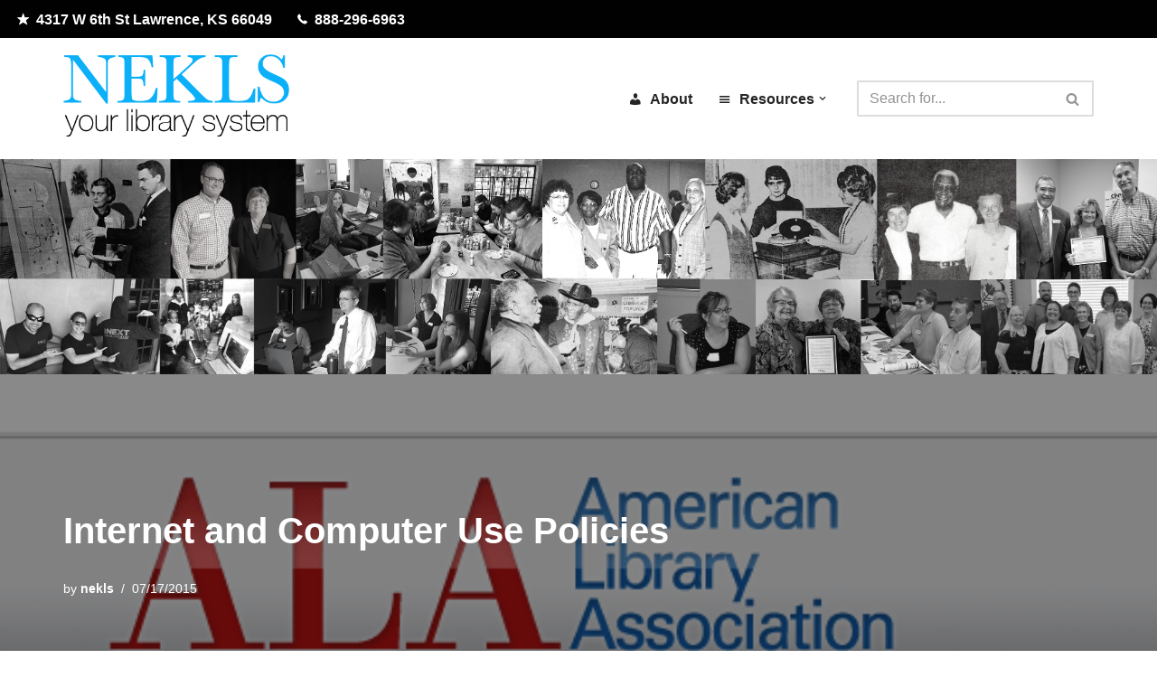

--- FILE ---
content_type: text/html; charset=UTF-8
request_url: https://www.nekls.org/internet-and-computer-use-policies/
body_size: 23779
content:
<!DOCTYPE html>
<html lang="en-US">

<head>
	
	<meta charset="UTF-8">
	<meta name="viewport" content="width=device-width, initial-scale=1, minimum-scale=1">
	<link rel="profile" href="http://gmpg.org/xfn/11">
		<title>Internet and Computer Use Policies &#8211; Northeast Kansas Library System</title>
<meta name='robots' content='max-image-preview:large' />
<link rel='dns-prefetch' href='//www.googletagmanager.com' />
<link rel="alternate" type="application/rss+xml" title="Northeast Kansas Library System &raquo; Feed" href="https://www.nekls.org/feed/" />
<link rel="alternate" type="application/rss+xml" title="Northeast Kansas Library System &raquo; Comments Feed" href="https://www.nekls.org/comments/feed/" />
<link rel="alternate" type="text/calendar" title="Northeast Kansas Library System &raquo; iCal Feed" href="https://www.nekls.org/events/?ical=1" />
<link rel="alternate" title="oEmbed (JSON)" type="application/json+oembed" href="https://www.nekls.org/wp-json/oembed/1.0/embed?url=https%3A%2F%2Fwww.nekls.org%2Finternet-and-computer-use-policies%2F" />
<link rel="alternate" title="oEmbed (XML)" type="text/xml+oembed" href="https://www.nekls.org/wp-json/oembed/1.0/embed?url=https%3A%2F%2Fwww.nekls.org%2Finternet-and-computer-use-policies%2F&#038;format=xml" />
		<!-- This site uses the Google Analytics by MonsterInsights plugin v9.11.1 - Using Analytics tracking - https://www.monsterinsights.com/ -->
		<!-- Note: MonsterInsights is not currently configured on this site. The site owner needs to authenticate with Google Analytics in the MonsterInsights settings panel. -->
					<!-- No tracking code set -->
				<!-- / Google Analytics by MonsterInsights -->
		<style id='wp-img-auto-sizes-contain-inline-css'>
img:is([sizes=auto i],[sizes^="auto," i]){contain-intrinsic-size:3000px 1500px}
/*# sourceURL=wp-img-auto-sizes-contain-inline-css */
</style>
<style id='wp-emoji-styles-inline-css'>

	img.wp-smiley, img.emoji {
		display: inline !important;
		border: none !important;
		box-shadow: none !important;
		height: 1em !important;
		width: 1em !important;
		margin: 0 0.07em !important;
		vertical-align: -0.1em !important;
		background: none !important;
		padding: 0 !important;
	}
/*# sourceURL=wp-emoji-styles-inline-css */
</style>
<link rel='stylesheet' id='wp-block-library-css' href='https://www.nekls.org/wp-includes/css/dist/block-library/style.min.css?ver=5f26e9e53b67b7b62565b744e480b3c9' media='all' />
<style id='wp-block-heading-inline-css'>
h1:where(.wp-block-heading).has-background,h2:where(.wp-block-heading).has-background,h3:where(.wp-block-heading).has-background,h4:where(.wp-block-heading).has-background,h5:where(.wp-block-heading).has-background,h6:where(.wp-block-heading).has-background{padding:1.25em 2.375em}h1.has-text-align-left[style*=writing-mode]:where([style*=vertical-lr]),h1.has-text-align-right[style*=writing-mode]:where([style*=vertical-rl]),h2.has-text-align-left[style*=writing-mode]:where([style*=vertical-lr]),h2.has-text-align-right[style*=writing-mode]:where([style*=vertical-rl]),h3.has-text-align-left[style*=writing-mode]:where([style*=vertical-lr]),h3.has-text-align-right[style*=writing-mode]:where([style*=vertical-rl]),h4.has-text-align-left[style*=writing-mode]:where([style*=vertical-lr]),h4.has-text-align-right[style*=writing-mode]:where([style*=vertical-rl]),h5.has-text-align-left[style*=writing-mode]:where([style*=vertical-lr]),h5.has-text-align-right[style*=writing-mode]:where([style*=vertical-rl]),h6.has-text-align-left[style*=writing-mode]:where([style*=vertical-lr]),h6.has-text-align-right[style*=writing-mode]:where([style*=vertical-rl]){rotate:180deg}
/*# sourceURL=https://www.nekls.org/wp-includes/blocks/heading/style.min.css */
</style>
<style id='wp-block-image-inline-css'>
.wp-block-image>a,.wp-block-image>figure>a{display:inline-block}.wp-block-image img{box-sizing:border-box;height:auto;max-width:100%;vertical-align:bottom}@media not (prefers-reduced-motion){.wp-block-image img.hide{visibility:hidden}.wp-block-image img.show{animation:show-content-image .4s}}.wp-block-image[style*=border-radius] img,.wp-block-image[style*=border-radius]>a{border-radius:inherit}.wp-block-image.has-custom-border img{box-sizing:border-box}.wp-block-image.aligncenter{text-align:center}.wp-block-image.alignfull>a,.wp-block-image.alignwide>a{width:100%}.wp-block-image.alignfull img,.wp-block-image.alignwide img{height:auto;width:100%}.wp-block-image .aligncenter,.wp-block-image .alignleft,.wp-block-image .alignright,.wp-block-image.aligncenter,.wp-block-image.alignleft,.wp-block-image.alignright{display:table}.wp-block-image .aligncenter>figcaption,.wp-block-image .alignleft>figcaption,.wp-block-image .alignright>figcaption,.wp-block-image.aligncenter>figcaption,.wp-block-image.alignleft>figcaption,.wp-block-image.alignright>figcaption{caption-side:bottom;display:table-caption}.wp-block-image .alignleft{float:left;margin:.5em 1em .5em 0}.wp-block-image .alignright{float:right;margin:.5em 0 .5em 1em}.wp-block-image .aligncenter{margin-left:auto;margin-right:auto}.wp-block-image :where(figcaption){margin-bottom:1em;margin-top:.5em}.wp-block-image.is-style-circle-mask img{border-radius:9999px}@supports ((-webkit-mask-image:none) or (mask-image:none)) or (-webkit-mask-image:none){.wp-block-image.is-style-circle-mask img{border-radius:0;-webkit-mask-image:url('data:image/svg+xml;utf8,<svg viewBox="0 0 100 100" xmlns="http://www.w3.org/2000/svg"><circle cx="50" cy="50" r="50"/></svg>');mask-image:url('data:image/svg+xml;utf8,<svg viewBox="0 0 100 100" xmlns="http://www.w3.org/2000/svg"><circle cx="50" cy="50" r="50"/></svg>');mask-mode:alpha;-webkit-mask-position:center;mask-position:center;-webkit-mask-repeat:no-repeat;mask-repeat:no-repeat;-webkit-mask-size:contain;mask-size:contain}}:root :where(.wp-block-image.is-style-rounded img,.wp-block-image .is-style-rounded img){border-radius:9999px}.wp-block-image figure{margin:0}.wp-lightbox-container{display:flex;flex-direction:column;position:relative}.wp-lightbox-container img{cursor:zoom-in}.wp-lightbox-container img:hover+button{opacity:1}.wp-lightbox-container button{align-items:center;backdrop-filter:blur(16px) saturate(180%);background-color:#5a5a5a40;border:none;border-radius:4px;cursor:zoom-in;display:flex;height:20px;justify-content:center;opacity:0;padding:0;position:absolute;right:16px;text-align:center;top:16px;width:20px;z-index:100}@media not (prefers-reduced-motion){.wp-lightbox-container button{transition:opacity .2s ease}}.wp-lightbox-container button:focus-visible{outline:3px auto #5a5a5a40;outline:3px auto -webkit-focus-ring-color;outline-offset:3px}.wp-lightbox-container button:hover{cursor:pointer;opacity:1}.wp-lightbox-container button:focus{opacity:1}.wp-lightbox-container button:focus,.wp-lightbox-container button:hover,.wp-lightbox-container button:not(:hover):not(:active):not(.has-background){background-color:#5a5a5a40;border:none}.wp-lightbox-overlay{box-sizing:border-box;cursor:zoom-out;height:100vh;left:0;overflow:hidden;position:fixed;top:0;visibility:hidden;width:100%;z-index:100000}.wp-lightbox-overlay .close-button{align-items:center;cursor:pointer;display:flex;justify-content:center;min-height:40px;min-width:40px;padding:0;position:absolute;right:calc(env(safe-area-inset-right) + 16px);top:calc(env(safe-area-inset-top) + 16px);z-index:5000000}.wp-lightbox-overlay .close-button:focus,.wp-lightbox-overlay .close-button:hover,.wp-lightbox-overlay .close-button:not(:hover):not(:active):not(.has-background){background:none;border:none}.wp-lightbox-overlay .lightbox-image-container{height:var(--wp--lightbox-container-height);left:50%;overflow:hidden;position:absolute;top:50%;transform:translate(-50%,-50%);transform-origin:top left;width:var(--wp--lightbox-container-width);z-index:9999999999}.wp-lightbox-overlay .wp-block-image{align-items:center;box-sizing:border-box;display:flex;height:100%;justify-content:center;margin:0;position:relative;transform-origin:0 0;width:100%;z-index:3000000}.wp-lightbox-overlay .wp-block-image img{height:var(--wp--lightbox-image-height);min-height:var(--wp--lightbox-image-height);min-width:var(--wp--lightbox-image-width);width:var(--wp--lightbox-image-width)}.wp-lightbox-overlay .wp-block-image figcaption{display:none}.wp-lightbox-overlay button{background:none;border:none}.wp-lightbox-overlay .scrim{background-color:#fff;height:100%;opacity:.9;position:absolute;width:100%;z-index:2000000}.wp-lightbox-overlay.active{visibility:visible}@media not (prefers-reduced-motion){.wp-lightbox-overlay.active{animation:turn-on-visibility .25s both}.wp-lightbox-overlay.active img{animation:turn-on-visibility .35s both}.wp-lightbox-overlay.show-closing-animation:not(.active){animation:turn-off-visibility .35s both}.wp-lightbox-overlay.show-closing-animation:not(.active) img{animation:turn-off-visibility .25s both}.wp-lightbox-overlay.zoom.active{animation:none;opacity:1;visibility:visible}.wp-lightbox-overlay.zoom.active .lightbox-image-container{animation:lightbox-zoom-in .4s}.wp-lightbox-overlay.zoom.active .lightbox-image-container img{animation:none}.wp-lightbox-overlay.zoom.active .scrim{animation:turn-on-visibility .4s forwards}.wp-lightbox-overlay.zoom.show-closing-animation:not(.active){animation:none}.wp-lightbox-overlay.zoom.show-closing-animation:not(.active) .lightbox-image-container{animation:lightbox-zoom-out .4s}.wp-lightbox-overlay.zoom.show-closing-animation:not(.active) .lightbox-image-container img{animation:none}.wp-lightbox-overlay.zoom.show-closing-animation:not(.active) .scrim{animation:turn-off-visibility .4s forwards}}@keyframes show-content-image{0%{visibility:hidden}99%{visibility:hidden}to{visibility:visible}}@keyframes turn-on-visibility{0%{opacity:0}to{opacity:1}}@keyframes turn-off-visibility{0%{opacity:1;visibility:visible}99%{opacity:0;visibility:visible}to{opacity:0;visibility:hidden}}@keyframes lightbox-zoom-in{0%{transform:translate(calc((-100vw + var(--wp--lightbox-scrollbar-width))/2 + var(--wp--lightbox-initial-left-position)),calc(-50vh + var(--wp--lightbox-initial-top-position))) scale(var(--wp--lightbox-scale))}to{transform:translate(-50%,-50%) scale(1)}}@keyframes lightbox-zoom-out{0%{transform:translate(-50%,-50%) scale(1);visibility:visible}99%{visibility:visible}to{transform:translate(calc((-100vw + var(--wp--lightbox-scrollbar-width))/2 + var(--wp--lightbox-initial-left-position)),calc(-50vh + var(--wp--lightbox-initial-top-position))) scale(var(--wp--lightbox-scale));visibility:hidden}}
/*# sourceURL=https://www.nekls.org/wp-includes/blocks/image/style.min.css */
</style>
<style id='wp-block-columns-inline-css'>
.wp-block-columns{box-sizing:border-box;display:flex;flex-wrap:wrap!important}@media (min-width:782px){.wp-block-columns{flex-wrap:nowrap!important}}.wp-block-columns{align-items:normal!important}.wp-block-columns.are-vertically-aligned-top{align-items:flex-start}.wp-block-columns.are-vertically-aligned-center{align-items:center}.wp-block-columns.are-vertically-aligned-bottom{align-items:flex-end}@media (max-width:781px){.wp-block-columns:not(.is-not-stacked-on-mobile)>.wp-block-column{flex-basis:100%!important}}@media (min-width:782px){.wp-block-columns:not(.is-not-stacked-on-mobile)>.wp-block-column{flex-basis:0;flex-grow:1}.wp-block-columns:not(.is-not-stacked-on-mobile)>.wp-block-column[style*=flex-basis]{flex-grow:0}}.wp-block-columns.is-not-stacked-on-mobile{flex-wrap:nowrap!important}.wp-block-columns.is-not-stacked-on-mobile>.wp-block-column{flex-basis:0;flex-grow:1}.wp-block-columns.is-not-stacked-on-mobile>.wp-block-column[style*=flex-basis]{flex-grow:0}:where(.wp-block-columns){margin-bottom:1.75em}:where(.wp-block-columns.has-background){padding:1.25em 2.375em}.wp-block-column{flex-grow:1;min-width:0;overflow-wrap:break-word;word-break:break-word}.wp-block-column.is-vertically-aligned-top{align-self:flex-start}.wp-block-column.is-vertically-aligned-center{align-self:center}.wp-block-column.is-vertically-aligned-bottom{align-self:flex-end}.wp-block-column.is-vertically-aligned-stretch{align-self:stretch}.wp-block-column.is-vertically-aligned-bottom,.wp-block-column.is-vertically-aligned-center,.wp-block-column.is-vertically-aligned-top{width:100%}
/*# sourceURL=https://www.nekls.org/wp-includes/blocks/columns/style.min.css */
</style>
<style id='wp-block-paragraph-inline-css'>
.is-small-text{font-size:.875em}.is-regular-text{font-size:1em}.is-large-text{font-size:2.25em}.is-larger-text{font-size:3em}.has-drop-cap:not(:focus):first-letter{float:left;font-size:8.4em;font-style:normal;font-weight:100;line-height:.68;margin:.05em .1em 0 0;text-transform:uppercase}body.rtl .has-drop-cap:not(:focus):first-letter{float:none;margin-left:.1em}p.has-drop-cap.has-background{overflow:hidden}:root :where(p.has-background){padding:1.25em 2.375em}:where(p.has-text-color:not(.has-link-color)) a{color:inherit}p.has-text-align-left[style*="writing-mode:vertical-lr"],p.has-text-align-right[style*="writing-mode:vertical-rl"]{rotate:180deg}
/*# sourceURL=https://www.nekls.org/wp-includes/blocks/paragraph/style.min.css */
</style>
<style id='global-styles-inline-css'>
:root{--wp--preset--aspect-ratio--square: 1;--wp--preset--aspect-ratio--4-3: 4/3;--wp--preset--aspect-ratio--3-4: 3/4;--wp--preset--aspect-ratio--3-2: 3/2;--wp--preset--aspect-ratio--2-3: 2/3;--wp--preset--aspect-ratio--16-9: 16/9;--wp--preset--aspect-ratio--9-16: 9/16;--wp--preset--color--black: #000000;--wp--preset--color--cyan-bluish-gray: #abb8c3;--wp--preset--color--white: #ffffff;--wp--preset--color--pale-pink: #f78da7;--wp--preset--color--vivid-red: #cf2e2e;--wp--preset--color--luminous-vivid-orange: #ff6900;--wp--preset--color--luminous-vivid-amber: #fcb900;--wp--preset--color--light-green-cyan: #7bdcb5;--wp--preset--color--vivid-green-cyan: #00d084;--wp--preset--color--pale-cyan-blue: #8ed1fc;--wp--preset--color--vivid-cyan-blue: #0693e3;--wp--preset--color--vivid-purple: #9b51e0;--wp--preset--color--neve-link-color: var(--nv-primary-accent);--wp--preset--color--neve-link-hover-color: var(--nv-secondary-accent);--wp--preset--color--nv-site-bg: var(--nv-site-bg);--wp--preset--color--nv-light-bg: var(--nv-light-bg);--wp--preset--color--nv-dark-bg: var(--nv-dark-bg);--wp--preset--color--neve-text-color: var(--nv-text-color);--wp--preset--color--nv-text-dark-bg: var(--nv-text-dark-bg);--wp--preset--color--nv-c-1: var(--nv-c-1);--wp--preset--color--nv-c-2: var(--nv-c-2);--wp--preset--gradient--vivid-cyan-blue-to-vivid-purple: linear-gradient(135deg,rgb(6,147,227) 0%,rgb(155,81,224) 100%);--wp--preset--gradient--light-green-cyan-to-vivid-green-cyan: linear-gradient(135deg,rgb(122,220,180) 0%,rgb(0,208,130) 100%);--wp--preset--gradient--luminous-vivid-amber-to-luminous-vivid-orange: linear-gradient(135deg,rgb(252,185,0) 0%,rgb(255,105,0) 100%);--wp--preset--gradient--luminous-vivid-orange-to-vivid-red: linear-gradient(135deg,rgb(255,105,0) 0%,rgb(207,46,46) 100%);--wp--preset--gradient--very-light-gray-to-cyan-bluish-gray: linear-gradient(135deg,rgb(238,238,238) 0%,rgb(169,184,195) 100%);--wp--preset--gradient--cool-to-warm-spectrum: linear-gradient(135deg,rgb(74,234,220) 0%,rgb(151,120,209) 20%,rgb(207,42,186) 40%,rgb(238,44,130) 60%,rgb(251,105,98) 80%,rgb(254,248,76) 100%);--wp--preset--gradient--blush-light-purple: linear-gradient(135deg,rgb(255,206,236) 0%,rgb(152,150,240) 100%);--wp--preset--gradient--blush-bordeaux: linear-gradient(135deg,rgb(254,205,165) 0%,rgb(254,45,45) 50%,rgb(107,0,62) 100%);--wp--preset--gradient--luminous-dusk: linear-gradient(135deg,rgb(255,203,112) 0%,rgb(199,81,192) 50%,rgb(65,88,208) 100%);--wp--preset--gradient--pale-ocean: linear-gradient(135deg,rgb(255,245,203) 0%,rgb(182,227,212) 50%,rgb(51,167,181) 100%);--wp--preset--gradient--electric-grass: linear-gradient(135deg,rgb(202,248,128) 0%,rgb(113,206,126) 100%);--wp--preset--gradient--midnight: linear-gradient(135deg,rgb(2,3,129) 0%,rgb(40,116,252) 100%);--wp--preset--font-size--small: 13px;--wp--preset--font-size--medium: 20px;--wp--preset--font-size--large: 36px;--wp--preset--font-size--x-large: 42px;--wp--preset--spacing--20: 0.44rem;--wp--preset--spacing--30: 0.67rem;--wp--preset--spacing--40: 1rem;--wp--preset--spacing--50: 1.5rem;--wp--preset--spacing--60: 2.25rem;--wp--preset--spacing--70: 3.38rem;--wp--preset--spacing--80: 5.06rem;--wp--preset--shadow--natural: 6px 6px 9px rgba(0, 0, 0, 0.2);--wp--preset--shadow--deep: 12px 12px 50px rgba(0, 0, 0, 0.4);--wp--preset--shadow--sharp: 6px 6px 0px rgba(0, 0, 0, 0.2);--wp--preset--shadow--outlined: 6px 6px 0px -3px rgb(255, 255, 255), 6px 6px rgb(0, 0, 0);--wp--preset--shadow--crisp: 6px 6px 0px rgb(0, 0, 0);}:where(.is-layout-flex){gap: 0.5em;}:where(.is-layout-grid){gap: 0.5em;}body .is-layout-flex{display: flex;}.is-layout-flex{flex-wrap: wrap;align-items: center;}.is-layout-flex > :is(*, div){margin: 0;}body .is-layout-grid{display: grid;}.is-layout-grid > :is(*, div){margin: 0;}:where(.wp-block-columns.is-layout-flex){gap: 2em;}:where(.wp-block-columns.is-layout-grid){gap: 2em;}:where(.wp-block-post-template.is-layout-flex){gap: 1.25em;}:where(.wp-block-post-template.is-layout-grid){gap: 1.25em;}.has-black-color{color: var(--wp--preset--color--black) !important;}.has-cyan-bluish-gray-color{color: var(--wp--preset--color--cyan-bluish-gray) !important;}.has-white-color{color: var(--wp--preset--color--white) !important;}.has-pale-pink-color{color: var(--wp--preset--color--pale-pink) !important;}.has-vivid-red-color{color: var(--wp--preset--color--vivid-red) !important;}.has-luminous-vivid-orange-color{color: var(--wp--preset--color--luminous-vivid-orange) !important;}.has-luminous-vivid-amber-color{color: var(--wp--preset--color--luminous-vivid-amber) !important;}.has-light-green-cyan-color{color: var(--wp--preset--color--light-green-cyan) !important;}.has-vivid-green-cyan-color{color: var(--wp--preset--color--vivid-green-cyan) !important;}.has-pale-cyan-blue-color{color: var(--wp--preset--color--pale-cyan-blue) !important;}.has-vivid-cyan-blue-color{color: var(--wp--preset--color--vivid-cyan-blue) !important;}.has-vivid-purple-color{color: var(--wp--preset--color--vivid-purple) !important;}.has-neve-link-color-color{color: var(--wp--preset--color--neve-link-color) !important;}.has-neve-link-hover-color-color{color: var(--wp--preset--color--neve-link-hover-color) !important;}.has-nv-site-bg-color{color: var(--wp--preset--color--nv-site-bg) !important;}.has-nv-light-bg-color{color: var(--wp--preset--color--nv-light-bg) !important;}.has-nv-dark-bg-color{color: var(--wp--preset--color--nv-dark-bg) !important;}.has-neve-text-color-color{color: var(--wp--preset--color--neve-text-color) !important;}.has-nv-text-dark-bg-color{color: var(--wp--preset--color--nv-text-dark-bg) !important;}.has-nv-c-1-color{color: var(--wp--preset--color--nv-c-1) !important;}.has-nv-c-2-color{color: var(--wp--preset--color--nv-c-2) !important;}.has-black-background-color{background-color: var(--wp--preset--color--black) !important;}.has-cyan-bluish-gray-background-color{background-color: var(--wp--preset--color--cyan-bluish-gray) !important;}.has-white-background-color{background-color: var(--wp--preset--color--white) !important;}.has-pale-pink-background-color{background-color: var(--wp--preset--color--pale-pink) !important;}.has-vivid-red-background-color{background-color: var(--wp--preset--color--vivid-red) !important;}.has-luminous-vivid-orange-background-color{background-color: var(--wp--preset--color--luminous-vivid-orange) !important;}.has-luminous-vivid-amber-background-color{background-color: var(--wp--preset--color--luminous-vivid-amber) !important;}.has-light-green-cyan-background-color{background-color: var(--wp--preset--color--light-green-cyan) !important;}.has-vivid-green-cyan-background-color{background-color: var(--wp--preset--color--vivid-green-cyan) !important;}.has-pale-cyan-blue-background-color{background-color: var(--wp--preset--color--pale-cyan-blue) !important;}.has-vivid-cyan-blue-background-color{background-color: var(--wp--preset--color--vivid-cyan-blue) !important;}.has-vivid-purple-background-color{background-color: var(--wp--preset--color--vivid-purple) !important;}.has-neve-link-color-background-color{background-color: var(--wp--preset--color--neve-link-color) !important;}.has-neve-link-hover-color-background-color{background-color: var(--wp--preset--color--neve-link-hover-color) !important;}.has-nv-site-bg-background-color{background-color: var(--wp--preset--color--nv-site-bg) !important;}.has-nv-light-bg-background-color{background-color: var(--wp--preset--color--nv-light-bg) !important;}.has-nv-dark-bg-background-color{background-color: var(--wp--preset--color--nv-dark-bg) !important;}.has-neve-text-color-background-color{background-color: var(--wp--preset--color--neve-text-color) !important;}.has-nv-text-dark-bg-background-color{background-color: var(--wp--preset--color--nv-text-dark-bg) !important;}.has-nv-c-1-background-color{background-color: var(--wp--preset--color--nv-c-1) !important;}.has-nv-c-2-background-color{background-color: var(--wp--preset--color--nv-c-2) !important;}.has-black-border-color{border-color: var(--wp--preset--color--black) !important;}.has-cyan-bluish-gray-border-color{border-color: var(--wp--preset--color--cyan-bluish-gray) !important;}.has-white-border-color{border-color: var(--wp--preset--color--white) !important;}.has-pale-pink-border-color{border-color: var(--wp--preset--color--pale-pink) !important;}.has-vivid-red-border-color{border-color: var(--wp--preset--color--vivid-red) !important;}.has-luminous-vivid-orange-border-color{border-color: var(--wp--preset--color--luminous-vivid-orange) !important;}.has-luminous-vivid-amber-border-color{border-color: var(--wp--preset--color--luminous-vivid-amber) !important;}.has-light-green-cyan-border-color{border-color: var(--wp--preset--color--light-green-cyan) !important;}.has-vivid-green-cyan-border-color{border-color: var(--wp--preset--color--vivid-green-cyan) !important;}.has-pale-cyan-blue-border-color{border-color: var(--wp--preset--color--pale-cyan-blue) !important;}.has-vivid-cyan-blue-border-color{border-color: var(--wp--preset--color--vivid-cyan-blue) !important;}.has-vivid-purple-border-color{border-color: var(--wp--preset--color--vivid-purple) !important;}.has-neve-link-color-border-color{border-color: var(--wp--preset--color--neve-link-color) !important;}.has-neve-link-hover-color-border-color{border-color: var(--wp--preset--color--neve-link-hover-color) !important;}.has-nv-site-bg-border-color{border-color: var(--wp--preset--color--nv-site-bg) !important;}.has-nv-light-bg-border-color{border-color: var(--wp--preset--color--nv-light-bg) !important;}.has-nv-dark-bg-border-color{border-color: var(--wp--preset--color--nv-dark-bg) !important;}.has-neve-text-color-border-color{border-color: var(--wp--preset--color--neve-text-color) !important;}.has-nv-text-dark-bg-border-color{border-color: var(--wp--preset--color--nv-text-dark-bg) !important;}.has-nv-c-1-border-color{border-color: var(--wp--preset--color--nv-c-1) !important;}.has-nv-c-2-border-color{border-color: var(--wp--preset--color--nv-c-2) !important;}.has-vivid-cyan-blue-to-vivid-purple-gradient-background{background: var(--wp--preset--gradient--vivid-cyan-blue-to-vivid-purple) !important;}.has-light-green-cyan-to-vivid-green-cyan-gradient-background{background: var(--wp--preset--gradient--light-green-cyan-to-vivid-green-cyan) !important;}.has-luminous-vivid-amber-to-luminous-vivid-orange-gradient-background{background: var(--wp--preset--gradient--luminous-vivid-amber-to-luminous-vivid-orange) !important;}.has-luminous-vivid-orange-to-vivid-red-gradient-background{background: var(--wp--preset--gradient--luminous-vivid-orange-to-vivid-red) !important;}.has-very-light-gray-to-cyan-bluish-gray-gradient-background{background: var(--wp--preset--gradient--very-light-gray-to-cyan-bluish-gray) !important;}.has-cool-to-warm-spectrum-gradient-background{background: var(--wp--preset--gradient--cool-to-warm-spectrum) !important;}.has-blush-light-purple-gradient-background{background: var(--wp--preset--gradient--blush-light-purple) !important;}.has-blush-bordeaux-gradient-background{background: var(--wp--preset--gradient--blush-bordeaux) !important;}.has-luminous-dusk-gradient-background{background: var(--wp--preset--gradient--luminous-dusk) !important;}.has-pale-ocean-gradient-background{background: var(--wp--preset--gradient--pale-ocean) !important;}.has-electric-grass-gradient-background{background: var(--wp--preset--gradient--electric-grass) !important;}.has-midnight-gradient-background{background: var(--wp--preset--gradient--midnight) !important;}.has-small-font-size{font-size: var(--wp--preset--font-size--small) !important;}.has-medium-font-size{font-size: var(--wp--preset--font-size--medium) !important;}.has-large-font-size{font-size: var(--wp--preset--font-size--large) !important;}.has-x-large-font-size{font-size: var(--wp--preset--font-size--x-large) !important;}
:where(.wp-block-columns.is-layout-flex){gap: 2em;}:where(.wp-block-columns.is-layout-grid){gap: 2em;}
/*# sourceURL=global-styles-inline-css */
</style>
<style id='core-block-supports-inline-css'>
.wp-elements-a356cb124999a5420de195f306d58f1f a:where(:not(.wp-element-button)){color:var(--wp--preset--color--neve-text-color);}.wp-container-core-columns-is-layout-9d6595d7{flex-wrap:nowrap;}
/*# sourceURL=core-block-supports-inline-css */
</style>

<style id='classic-theme-styles-inline-css'>
/*! This file is auto-generated */
.wp-block-button__link{color:#fff;background-color:#32373c;border-radius:9999px;box-shadow:none;text-decoration:none;padding:calc(.667em + 2px) calc(1.333em + 2px);font-size:1.125em}.wp-block-file__button{background:#32373c;color:#fff;text-decoration:none}
/*# sourceURL=/wp-includes/css/classic-themes.min.css */
</style>
<link rel='stylesheet' id='bg-shce-genericons-css' href='https://www.nekls.org/wp-content/plugins/show-hidecollapse-expand/assets/css/genericons/genericons.css?ver=5f26e9e53b67b7b62565b744e480b3c9' media='all' />
<link rel='stylesheet' id='bg-show-hide-css' href='https://www.nekls.org/wp-content/plugins/show-hidecollapse-expand/assets/css/bg-show-hide.css?ver=5f26e9e53b67b7b62565b744e480b3c9' media='all' />
<link rel='stylesheet' id='neve-style-css' href='https://www.nekls.org/wp-content/themes/neve/style-main-new.min.css?ver=4.2.2' media='all' />
<style id='neve-style-inline-css'>
.is-menu-sidebar .header-menu-sidebar { visibility: visible; }.is-menu-sidebar.menu_sidebar_slide_left .header-menu-sidebar { transform: translate3d(0, 0, 0); left: 0; }.is-menu-sidebar.menu_sidebar_slide_right .header-menu-sidebar { transform: translate3d(0, 0, 0); right: 0; }.is-menu-sidebar.menu_sidebar_pull_right .header-menu-sidebar, .is-menu-sidebar.menu_sidebar_pull_left .header-menu-sidebar { transform: translateX(0); }.is-menu-sidebar.menu_sidebar_dropdown .header-menu-sidebar { height: auto; }.is-menu-sidebar.menu_sidebar_dropdown .header-menu-sidebar-inner { max-height: 400px; padding: 20px 0; }.is-menu-sidebar.menu_sidebar_full_canvas .header-menu-sidebar { opacity: 1; }.header-menu-sidebar .menu-item-nav-search:not(.floating) { pointer-events: none; }.header-menu-sidebar .menu-item-nav-search .is-menu-sidebar { pointer-events: unset; }@media screen and (max-width: 960px) { .builder-item.cr .item--inner { --textalign: center; --justify: center; } }
.nv-meta-list li.meta:not(:last-child):after { content:"/" }.nv-meta-list .no-mobile{
			display:none;
		}.nv-meta-list li.last::after{
			content: ""!important;
		}@media (min-width: 769px) {
			.nv-meta-list .no-mobile {
				display: inline-block;
			}
			.nv-meta-list li.last:not(:last-child)::after {
		 		content: "/" !important;
			}
		}
 :root{ --container: 748px;--postwidth:100%; --primarybtnbg: var(--nv-primary-accent); --primarybtnhoverbg: var(--nv-primary-accent); --primarybtncolor: #fff; --secondarybtncolor: var(--nv-primary-accent); --primarybtnhovercolor: #fff; --secondarybtnhovercolor: var(--nv-primary-accent);--primarybtnborderradius:3px;--secondarybtnborderradius:3px;--secondarybtnborderwidth:3px;--btnpadding:13px 15px;--primarybtnpadding:13px 15px;--secondarybtnpadding:calc(13px - 3px) calc(15px - 3px); --bodyfontfamily: Arial,Helvetica,sans-serif; --bodyfontsize: 15px; --bodylineheight: 1.6; --bodyletterspacing: 0px; --bodyfontweight: 400; --h1fontsize: 36px; --h1fontweight: 700; --h1lineheight: 1.2; --h1letterspacing: 0px; --h1texttransform: none; --h2fontsize: 28px; --h2fontweight: 700; --h2lineheight: 1.3; --h2letterspacing: 0px; --h2texttransform: none; --h3fontsize: 24px; --h3fontweight: 700; --h3lineheight: 1.4; --h3letterspacing: 0px; --h3texttransform: none; --h4fontsize: 20px; --h4fontweight: 700; --h4lineheight: 1.6; --h4letterspacing: 0px; --h4texttransform: none; --h5fontsize: 16px; --h5fontweight: 700; --h5lineheight: 1.6; --h5letterspacing: 0px; --h5texttransform: none; --h6fontsize: 14px; --h6fontweight: 700; --h6lineheight: 1.6; --h6letterspacing: 0px; --h6texttransform: none;--formfieldborderwidth:2px;--formfieldborderradius:3px; --formfieldbgcolor: var(--nv-site-bg); --formfieldbordercolor: #dddddd; --formfieldcolor: var(--nv-text-color);--formfieldpadding:10px 12px; } .nv-index-posts{ --borderradius:0px; } .single-post-container .alignfull > [class*="__inner-container"], .single-post-container .alignwide > [class*="__inner-container"]{ max-width:718px } .nv-meta-list{ --avatarsize: 20px; } .single .nv-meta-list{ --avatarsize: 20px; } .neve-main{ --boxshadow:0 16px 38px -12px rgba(0,0,0,0.56), 0 4px 25px 0 rgba(0,0,0,0.12), 0 8px 10px -5px rgba(0,0,0,0.2); } .nv-post-cover{ --height: 250px;--padding:40px 15px;--justify: flex-start; --textalign: left; --valign: center; } .nv-post-cover .nv-title-meta-wrap, .nv-page-title-wrap, .entry-header{ --textalign: left; } .nv-is-boxed.nv-title-meta-wrap{ --padding:40px 15px; --bgcolor: var(--nv-dark-bg); } .nv-overlay{ --opacity: 50; --blendmode: normal; } .nv-is-boxed.nv-comments-wrap{ --padding:20px; } .nv-is-boxed.comment-respond{ --padding:20px; } .single:not(.single-product), .page{ --c-vspace:0 0 0 0;; } .scroll-to-top{ --color: var(--nv-text-dark-bg);--padding:8px 10px; --borderradius: 3px; --bgcolor: var(--nv-primary-accent); --hovercolor: var(--nv-text-dark-bg); --hoverbgcolor: var(--nv-primary-accent);--size:16px; } .global-styled{ --bgcolor: var(--nv-site-bg); } .header-top{ --height:31px; --rowbcolor: #000000; --color: #ffffff; --bgcolor: #010101; } .header-main{ --rowbcolor: var(--nv-light-bg); --color: var(--nv-text-color); --bgcolor: var(--nv-site-bg); } .header-bottom{ --height:105px; --rowbcolor: var(--nv-light-bg); --color: var(--nv-text-color);--bgimage:url("https://nekls.org/wp-content/uploads/2024/11/Heroimage.nekls06.24.2020.1.png");--bgposition:0% 0%;;--bgoverlayopacity:0.5; } .header-menu-sidebar-bg{ --justify: flex-start; --textalign: left;--flexg: 1;--wrapdropdownwidth: auto; --color: var(--nv-text-color); --bgcolor: var(--nv-site-bg); } .header-menu-sidebar{ width: 360px; } .builder-item--logo{ --maxwidth: 120px; --fs: 24px;--padding:10px 0;--margin:0; --textalign: left;--justify: flex-start; } .builder-item--nav-icon,.header-menu-sidebar .close-sidebar-panel .navbar-toggle{ --borderradius:0; } .builder-item--nav-icon{ --label-margin:0 5px 0 0;;--padding:10px 15px;--margin:0; } .builder-item--primary-menu{ --hovercolor: var(--nv-secondary-accent); --hovertextcolor: var(--nv-text-color); --activecolor: var(--nv-primary-accent); --spacing: 20px; --height: 25px;--padding:0;--margin:0; --fontsize: 1em; --lineheight: 1.6; --letterspacing: 0px; --fontweight: 500; --texttransform: none; --iconsize: 1em; } .hfg-is-group.has-primary-menu .inherit-ff{ --inheritedfw: 500; } .builder-item--custom_html{ --padding:0;--margin:0; --fontsize: 1em; --lineheight: 1.6; --letterspacing: 0px; --fontweight: 500; --texttransform: none; --iconsize: 1em; --textalign: left;--justify: flex-start; } .builder-item--header_search{ --height: 40px;--formfieldborderwidth:2px;--formfieldborderradius:2px;--padding:0;--margin:0; } .builder-item--secondary-menu{ --color: var(--nv-text-dark-bg); --hovercolor: var(--nv-secondary-accent); --hovertextcolor: var(--nv-text-color); --spacing: 20px; --height: 25px;--padding:0;--margin:0; --fontsize: 1em; --lineheight: 1.6; --letterspacing: 0px; --fontweight: 500; --texttransform: none; --iconsize: 1em; } .hfg-is-group.has-secondary-menu .inherit-ff{ --inheritedfw: 500; } .footer-top-inner .row{ grid-template-columns:1fr 1fr 1fr; --valign: flex-start; } .footer-top{ --rowbcolor: var(--nv-light-bg); --color: var(--nv-text-color); --bgcolor: var(--nv-site-bg); } .footer-main-inner .row{ grid-template-columns:1fr 1fr 1fr; --valign: flex-start; } .footer-main{ --height:204px; --rowbcolor: var(--nv-light-bg); --color: #bdbdbd; --bgcolor: #000000; } .footer-bottom-inner .row{ grid-template-columns:1fr 1fr 1fr; --valign: flex-start; } .footer-bottom{ --rowbcolor: var(--nv-light-bg); --color: var(--nv-text-dark-bg); --bgcolor: var(--nv-dark-bg); } .builder-item--footer-one-widgets{ --padding:0;--margin:0; --textalign: left;--justify: flex-start; } .builder-item--footer-two-widgets{ --padding:0;--margin:0; --textalign: left;--justify: flex-start; } .builder-item--footer-three-widgets{ --padding:0;--margin:0; --textalign: left;--justify: flex-start; } @media(min-width: 576px){ :root{ --container: 992px;--postwidth:50%;--btnpadding:13px 15px;--primarybtnpadding:13px 15px;--secondarybtnpadding:calc(13px - 3px) calc(15px - 3px); --bodyfontsize: 16px; --bodylineheight: 1.6; --bodyletterspacing: 0px; --h1fontsize: 38px; --h1lineheight: 1.2; --h1letterspacing: 0px; --h2fontsize: 30px; --h2lineheight: 1.2; --h2letterspacing: 0px; --h3fontsize: 26px; --h3lineheight: 1.4; --h3letterspacing: 0px; --h4fontsize: 22px; --h4lineheight: 1.5; --h4letterspacing: 0px; --h5fontsize: 18px; --h5lineheight: 1.6; --h5letterspacing: 0px; --h6fontsize: 14px; --h6lineheight: 1.6; --h6letterspacing: 0px; } .single-post-container .alignfull > [class*="__inner-container"], .single-post-container .alignwide > [class*="__inner-container"]{ max-width:962px } .nv-meta-list{ --avatarsize: 20px; } .single .nv-meta-list{ --avatarsize: 20px; } .nv-post-cover{ --height: 320px;--padding:60px 30px;--justify: flex-start; --textalign: left; --valign: center; } .nv-post-cover .nv-title-meta-wrap, .nv-page-title-wrap, .entry-header{ --textalign: left; } .nv-is-boxed.nv-title-meta-wrap{ --padding:60px 30px; } .nv-is-boxed.nv-comments-wrap{ --padding:30px; } .nv-is-boxed.comment-respond{ --padding:30px; } .single:not(.single-product), .page{ --c-vspace:0 0 0 0;; } .scroll-to-top{ --padding:8px 10px;--size:16px; } .header-top{ --height:30px; } .header-bottom{ --height:180px; } .header-menu-sidebar-bg{ --justify: flex-start; --textalign: left;--flexg: 1;--wrapdropdownwidth: auto; } .header-menu-sidebar{ width: 360px; } .builder-item--logo{ --maxwidth: 120px; --fs: 24px;--padding:10px 0;--margin:0; --textalign: left;--justify: flex-start; } .builder-item--nav-icon{ --label-margin:0 5px 0 0;;--padding:10px 15px;--margin:0; } .builder-item--primary-menu{ --spacing: 20px; --height: 25px;--padding:0;--margin:0; --fontsize: 1em; --lineheight: 1.6; --letterspacing: 0px; --iconsize: 1em; } .builder-item--custom_html{ --padding:0;--margin:0; --fontsize: 1em; --lineheight: 1.6; --letterspacing: 0px; --iconsize: 1em; --textalign: left;--justify: flex-start; } .builder-item--header_search{ --height: 40px;--formfieldborderwidth:2px;--formfieldborderradius:2px;--padding:0;--margin:0; } .builder-item--secondary-menu{ --spacing: 20px; --height: 25px;--padding:0;--margin:0; --fontsize: 1em; --lineheight: 1.6; --letterspacing: 0px; --iconsize: 1em; } .builder-item--footer-one-widgets{ --padding:0;--margin:0; --textalign: left;--justify: flex-start; } .builder-item--footer-two-widgets{ --padding:0;--margin:0; --textalign: left;--justify: flex-start; } .builder-item--footer-three-widgets{ --padding:0;--margin:0; --textalign: left;--justify: flex-start; } }@media(min-width: 960px){ :root{ --container: 1170px;--postwidth:100%;--btnpadding:13px 15px;--primarybtnpadding:13px 15px;--secondarybtnpadding:calc(13px - 3px) calc(15px - 3px); --bodyfontsize: 16px; --bodylineheight: 1.7; --bodyletterspacing: 0px; --h1fontsize: 40px; --h1lineheight: 1.1; --h1letterspacing: 0px; --h2fontsize: 32px; --h2lineheight: 1.2; --h2letterspacing: 0px; --h3fontsize: 28px; --h3lineheight: 1.4; --h3letterspacing: 0px; --h4fontsize: 24px; --h4lineheight: 1.5; --h4letterspacing: 0px; --h5fontsize: 20px; --h5lineheight: 1.6; --h5letterspacing: 0px; --h6fontsize: 16px; --h6lineheight: 1.6; --h6letterspacing: 0px; } body:not(.single):not(.archive):not(.blog):not(.search):not(.error404) .neve-main > .container .col, body.post-type-archive-course .neve-main > .container .col, body.post-type-archive-llms_membership .neve-main > .container .col{ max-width: 100%; } body:not(.single):not(.archive):not(.blog):not(.search):not(.error404) .nv-sidebar-wrap, body.post-type-archive-course .nv-sidebar-wrap, body.post-type-archive-llms_membership .nv-sidebar-wrap{ max-width: 0%; } .neve-main > .archive-container .nv-index-posts.col{ max-width: 70%; } .neve-main > .archive-container .nv-sidebar-wrap{ max-width: 30%; } .neve-main > .single-post-container .nv-single-post-wrap.col{ max-width: 70%; } .single-post-container .alignfull > [class*="__inner-container"], .single-post-container .alignwide > [class*="__inner-container"]{ max-width:789px } .container-fluid.single-post-container .alignfull > [class*="__inner-container"], .container-fluid.single-post-container .alignwide > [class*="__inner-container"]{ max-width:calc(70% + 15px) } .neve-main > .single-post-container .nv-sidebar-wrap{ max-width: 30%; } .nv-meta-list{ --avatarsize: 20px; } .single .nv-meta-list{ --avatarsize: 20px; } .nv-post-cover{ --height: 400px;--padding:60px 40px;--justify: flex-start; --textalign: left; --valign: center; } .nv-post-cover .nv-title-meta-wrap, .nv-page-title-wrap, .entry-header{ --textalign: left; } .nv-is-boxed.nv-title-meta-wrap{ --padding:60px 40px; } .nv-is-boxed.nv-comments-wrap{ --padding:40px; } .nv-is-boxed.comment-respond{ --padding:40px; } .single:not(.single-product), .page{ --c-vspace:0 0 0 0;; } .scroll-to-top{ --padding:8px 10px;--size:16px; } .header-top{ --height:31px; } .header-bottom{ --height:238px; } .header-menu-sidebar-bg{ --justify: flex-start; --textalign: left;--flexg: 1;--wrapdropdownwidth: auto; } .header-menu-sidebar{ width: 360px; } .builder-item--logo{ --maxwidth: 250px; --fs: 24px;--padding:10px 0;--margin:0; --textalign: left;--justify: flex-start; } .builder-item--nav-icon{ --label-margin:0 5px 0 0;;--padding:10px 15px;--margin:0; } .builder-item--primary-menu{ --spacing: 20px; --height: 25px;--padding:0;--margin:0; --fontsize: 1em; --lineheight: 1.6; --letterspacing: 0px; --iconsize: 1em; } .builder-item--custom_html{ --padding:0;--margin:0; --fontsize: 1em; --lineheight: 1.6; --letterspacing: 0px; --iconsize: 1em; --textalign: left;--justify: flex-start; } .builder-item--header_search{ --height: 40px;--formfieldborderwidth:2px;--formfieldborderradius:2px;--padding:0;--margin:0; } .builder-item--secondary-menu{ --spacing: 20px; --height: 25px;--padding:0;--margin:0; --fontsize: 1em; --lineheight: 1.6; --letterspacing: 0px; --iconsize: 1em; } .builder-item--footer-one-widgets{ --padding:0;--margin:0; --textalign: left;--justify: flex-start; } .builder-item--footer-two-widgets{ --padding:0;--margin:0; --textalign: left;--justify: flex-start; } .builder-item--footer-three-widgets{ --padding:0;--margin:0; --textalign: left;--justify: flex-start; } }.scroll-to-top {right: 20px; border: none; position: fixed; bottom: 30px; display: none; opacity: 0; visibility: hidden; transition: opacity 0.3s ease-in-out, visibility 0.3s ease-in-out; align-items: center; justify-content: center; z-index: 999; } @supports (-webkit-overflow-scrolling: touch) { .scroll-to-top { bottom: 74px; } } .scroll-to-top.image { background-position: center; } .scroll-to-top .scroll-to-top-image { width: 100%; height: 100%; } .scroll-to-top .scroll-to-top-label { margin: 0; padding: 5px; } .scroll-to-top:hover { text-decoration: none; } .scroll-to-top.scroll-to-top-left {left: 20px; right: unset;} .scroll-to-top.scroll-show-mobile { display: flex; } @media (min-width: 960px) { .scroll-to-top { display: flex; } }.scroll-to-top { color: var(--color); padding: var(--padding); border-radius: var(--borderradius); background: var(--bgcolor); } .scroll-to-top:hover, .scroll-to-top:focus { color: var(--hovercolor); background: var(--hoverbgcolor); } .scroll-to-top-icon, .scroll-to-top.image .scroll-to-top-image { width: var(--size); height: var(--size); } .scroll-to-top-image { background-image: var(--bgimage); background-size: cover; }:root{--nv-primary-accent:#2f5aae;--nv-secondary-accent:#2f5aae;--nv-site-bg:#ffffff;--nv-light-bg:#f4f5f7;--nv-dark-bg:#121212;--nv-text-color:#272626;--nv-text-dark-bg:#ffffff;--nv-c-1:#2e93d5;--nv-c-2:#ff8c00;--nv-fallback-ff:Arial, Helvetica, sans-serif;}
/*# sourceURL=neve-style-inline-css */
</style>
<script src="https://www.nekls.org/wp-includes/js/jquery/jquery.min.js?ver=3.7.1" id="jquery-core-js"></script>
<script src="https://www.nekls.org/wp-includes/js/jquery/jquery-migrate.min.js?ver=3.4.1" id="jquery-migrate-js"></script>

<!-- Google tag (gtag.js) snippet added by Site Kit -->
<!-- Google Analytics snippet added by Site Kit -->
<script src="https://www.googletagmanager.com/gtag/js?id=GT-55NT83Q" id="google_gtagjs-js" async></script>
<script id="google_gtagjs-js-after">
window.dataLayer = window.dataLayer || [];function gtag(){dataLayer.push(arguments);}
gtag("set","linker",{"domains":["www.nekls.org"]});
gtag("js", new Date());
gtag("set", "developer_id.dZTNiMT", true);
gtag("config", "GT-55NT83Q");
//# sourceURL=google_gtagjs-js-after
</script>
<link rel="https://api.w.org/" href="https://www.nekls.org/wp-json/" /><link rel="alternate" title="JSON" type="application/json" href="https://www.nekls.org/wp-json/wp/v2/posts/16064" /><link rel="EditURI" type="application/rsd+xml" title="RSD" href="https://www.nekls.org/xmlrpc.php?rsd" />
<link rel="canonical" href="https://www.nekls.org/internet-and-computer-use-policies/" />
<link rel='shortlink' href='https://www.nekls.org/?p=16064' />
<meta name="generator" content="Site Kit by Google 1.170.0" /><meta name="tec-api-version" content="v1"><meta name="tec-api-origin" content="https://www.nekls.org"><link rel="alternate" href="https://www.nekls.org/wp-json/tribe/events/v1/" /><link rel="icon" href="https://www.nekls.org/wp-content/uploads/2020/04/cropped-neklsblue.yourlib-1-1-32x32.png" sizes="32x32" />
<link rel="icon" href="https://www.nekls.org/wp-content/uploads/2020/04/cropped-neklsblue.yourlib-1-1-192x192.png" sizes="192x192" />
<link rel="apple-touch-icon" href="https://www.nekls.org/wp-content/uploads/2020/04/cropped-neklsblue.yourlib-1-1-180x180.png" />
<meta name="msapplication-TileImage" content="https://www.nekls.org/wp-content/uploads/2020/04/cropped-neklsblue.yourlib-1-1-270x270.png" />
		<style id="wp-custom-css">
			/*accessibility*/
a {
	font-weight: 600;
}
.h1title {
	opacity: 0;
}

/* Top Header */
#menu-item-25172 > div:nth-child(1) > a:nth-child(1), #menu-item-25173 > div:nth-child(1) > a:nth-child(1), #menu-item-25172 > div:nth-child(1), #menu-item-25173 > div:nth-child(1) {
	color: #fff;
	cursor: default;
}
/*About Staff*/

.flex-container, .flexcontainer2 {
  padding: 0;
  margin: 0;
  list-style: none;
  display: flex;
	flex-flow: row wrap;
	justify-content: center;

}

.flex-container > div {
  width: 205px;
	height: 300px;
  margin: .25em;
	background: #10448F;
	list-style: none;
}
.flex-container2 > div  {
  width: 100%;
	color: #fff;
  margin: .25em;
	background: #10448F;
	list-style: none;
}


img.portrait {
	height: 150px;
	filter: grayscale(100%);
	margin: auto;
	display: inline-block;
	margin-top: .1em;
	padding-left: 1em;
}

img.portrait2 {
	height: 150px;
	filter: grayscale(100%);
}
h4.staff {
	color: #fff;
	padding: 10px;
	font-size: 1em;
}

h3.staff  {
	color: #fff;
	font-size: 1em;
	position: relative;
	left: 10px;
	top: -40px;
}

.email > a, .email {
	color: #fff;
	text-align: center;
		position: relative;
	top: -60px;
	}


.more, .more > a {
	background: none;
	color: #fff;
	position: relative;
	left: 10px;
	top: -30px;
	font-size: .95em;
	text-decoration: none;
}
/* About Staff Details Page */

div.wp-block-columns:nth-child(1) > div:nth-child(1) > h4:nth-child(1) > img:nth-child(2), div.wp-block-columns:nth-child(2) > div:nth-child(1) > h4:nth-child(1) > img:nth-child(2), div.wp-block-columns:nth-child(3) > div:nth-child(1) > h4:nth-child(1) > img:nth-child(2), div.wp-block-columns:nth-child(4) > div:nth-child(1) > h4:nth-child(1) > img:nth-child(2), div.wp-block-columns:nth-child(5) > div:nth-child(1) > h4:nth-child(1) > img:nth-child(2), div.wp-block-columns:nth-child(6) > div:nth-child(1) > h4:nth-child(1) > img:nth-child(2), div.wp-block-columns:nth-child(7) > div:nth-child(1) > h4:nth-child(1) > img:nth-child(2), div.wp-block-columns:nth-child(8) > div:nth-child(1) > h4:nth-child(1) > img:nth-child(2), div.wp-block-columns:nth-child(9) > div:nth-child(1) > h4:nth-child(1) > img:nth-child(2), div.wp-block-columns:nth-child(10) > div:nth-child(1) > h4:nth-child(1) > img:nth-child(2), div.wp-block-columns:nth-child(11) > div:nth-child(1) > h4:nth-child(1) > img:nth-child(2) {
	height: 150px;
	filter: 	grayscale(100%);
}

div.wp-block-columns:nth-child(1) > div:nth-child(1) > h3, 
div.wp-block-columns:nth-child(2) > div:nth-child(1) > h3,
div.wp-block-columns:nth-child(3) > div:nth-child(1) > h3,
div.wp-block-columns:nth-child(4) > div:nth-child(1) > h3,
div.wp-block-columns:nth-child(5) > div:nth-child(1) > h3,
div.wp-block-columns:nth-child(6) > div:nth-child(1) > h3,
div.wp-block-columns:nth-child(7) > div:nth-child(1) > h3,
div.wp-block-columns:nth-child(8) > div:nth-child(1) > h3,
div.wp-block-columns:nth-child(9) > div:nth-child(1) > h3,
div.wp-block-columns:nth-child(10) > div:nth-child(1) > h3,
div.wp-block-columns:nth-child(11) > div:nth-child(1) > h3 {
    position: relative;
    top: -1em
}

div.wp-block-columns:nth-child(1) > div:nth-child(1) > p, div.wp-block-columns:nth-child(2) > div:nth-child(1) > p, div.wp-block-columns:nth-child(3) > div:nth-child(1) > p, div.wp-block-columns:nth-child(4) > div:nth-child(1) > p, div.wp-block-columns:nth-child(5) > div:nth-child(1) > p, div.wp-block-columns:nth-child(6) > div:nth-child(1) > p, div.wp-block-columns:nth-child(7) > div:nth-child(1) > p, div.wp-block-columns:nth-child(8) > div:nth-child(1) > p, div.wp-block-columns:nth-child(9) > div:nth-child(1) > p,
div.wp-block-columns:nth-child(10) > div:nth-child(1) > p, div.wp-block-columns:nth-child(11) > div:nth-child(1) > p {
    position: relative;
    top: -3em;
}
/*Board Members Page*/
div.wp-block-column:nth-child(1) > p:nth-child(2) > mark:nth-child(1) {

}

/*Footer*/
#cb-row--footer-desktop-bottom {
	display: none;
}		</style>
		
	<link rel='stylesheet' id='wpmi-frontend-css' href='https://www.nekls.org/wp-content/plugins/wp-menu-icons/build/frontend/css/style.css?ver=3.4.1' media='all' />
<link rel='stylesheet' id='wp-menu-icons-foundation-css' href='https://www.nekls.org/wp-content/plugins/wp-menu-icons/assets/frontend/icons/foundation/foundation-icons.min.css?ver=5f26e9e53b67b7b62565b744e480b3c9' media='all' />
<link rel='stylesheet' id='dashicons-css' href='https://www.nekls.org/wp-includes/css/dashicons.min.css?ver=5f26e9e53b67b7b62565b744e480b3c9' media='all' />
</head>

<body  class="wp-singular post-template-default single single-post postid-16064 single-format-standard wp-theme-neve tribe-no-js  nv-blog-grid nv-sidebar-right menu_sidebar_slide_left" id="neve_body"  >
<div class="wrapper">
	
	<header class="header"  >
		<a class="neve-skip-link show-on-focus" href="#content" >
			Skip to content		</a>
		<div id="header-grid"  class="hfg_header site-header">
	<div class="header--row header-top hide-on-mobile hide-on-tablet layout-fullwidth header--row"
	data-row-id="top" data-show-on="desktop">

	<div
		class="header--row-inner header-top-inner">
		<div class="container">
			<div
				class="row row--wrapper"
				data-section="hfg_header_layout_top" >
				<div class="hfg-slot left"><div class="builder-item desktop-left"><div class="item--inner builder-item--secondary-menu has_menu"
		data-section="secondary_menu_primary"
		data-item-id="secondary-menu">
	<div class="nv-top-bar">
	<div role="navigation" class="menu-content nav-menu-secondary"
		aria-label="Secondary Menu">
		<ul id="secondary-menu-desktop-top" class="nav-ul"><li id="menu-item-25172" class="menu-item menu-item-type-custom menu-item-object-custom menu-item-25172"><div class="wrap"><a href="#"><i style="font-size:1em;" class="wpmi__icon wpmi__label-0 wpmi__position-before wpmi__align-middle wpmi__size-1 fi-star"></i>4317 W 6th St Lawrence, KS 66049</a></div></li>
<li id="menu-item-25173" class="menu-item menu-item-type-custom menu-item-object-custom menu-item-25173"><div class="wrap"><a href="#"><i style="font-size:1em;" class="wpmi__icon wpmi__label-0 wpmi__position-before wpmi__align-middle wpmi__size-1 fi-telephone"></i>888-296-6963</a></div></li>
</ul>	</div>
</div>

	</div>

</div></div><div class="hfg-slot right"></div>							</div>
		</div>
	</div>
</div>


<nav class="header--row header-main hide-on-mobile hide-on-tablet layout-full-contained nv-navbar header--row"
	data-row-id="main" data-show-on="desktop">

	<div
		class="header--row-inner header-main-inner">
		<div class="container">
			<div
				class="row row--wrapper"
				data-section="hfg_header_layout_main" >
				<div class="hfg-slot left"><div class="builder-item desktop-left"><div class="item--inner builder-item--logo"
		data-section="title_tagline"
		data-item-id="logo">
	
<div class="site-logo">
	<a class="brand" href="https://www.nekls.org/" aria-label="Northeast Kansas Library System" rel="home"><img width="800" height="314" src="https://www.nekls.org/wp-content/uploads/2023/05/nekls.your_.library.system.NEU_.5.2023.2.png" class="neve-site-logo skip-lazy" alt="" data-variant="logo" decoding="async" fetchpriority="high" srcset="https://www.nekls.org/wp-content/uploads/2023/05/nekls.your_.library.system.NEU_.5.2023.2.png 800w, https://www.nekls.org/wp-content/uploads/2023/05/nekls.your_.library.system.NEU_.5.2023.2-300x118.png 300w, https://www.nekls.org/wp-content/uploads/2023/05/nekls.your_.library.system.NEU_.5.2023.2-768x301.png 768w" sizes="(max-width: 800px) 100vw, 800px" /></a></div>
	</div>

</div></div><div class="hfg-slot right"><div class="builder-item has-nav"><div class="item--inner builder-item--primary-menu has_menu"
		data-section="header_menu_primary"
		data-item-id="primary-menu">
	<div class="nv-nav-wrap">
	<div role="navigation" class="nav-menu-primary"
			aria-label="Primary Menu">

		<ul id="nv-primary-navigation-main" class="primary-menu-ul nav-ul menu-desktop"><li id="menu-item-115" class="menu-item menu-item-type-post_type menu-item-object-page menu-item-115"><div class="wrap"><a href="https://www.nekls.org/about/" title="Staff and Executive Board Information"><i style="font-size:1em;" class="wpmi__icon wpmi__label-0 wpmi__position-before wpmi__align-middle wpmi__size-1 dashicons dashicons-admin-users"></i>About</a></div></li>
<li id="menu-item-17325" class="menu-item menu-item-type-custom menu-item-object-custom menu-item-has-children menu-item-17325"><div class="wrap"><a href="#" title="Documentation and Resources from NEKLS"><span class="menu-item-title-wrap dd-title"><i style="font-size:1em;" class="wpmi__icon wpmi__label-0 wpmi__position-before wpmi__align-middle wpmi__size-1 dashicons dashicons-menu"></i>Resources</span></a><div role="button" aria-pressed="false" aria-label="Open Submenu" tabindex="0" class="caret-wrap caret 2" style="margin-left:5px;"><span class="caret"><svg fill="currentColor" aria-label="Dropdown" xmlns="http://www.w3.org/2000/svg" viewBox="0 0 448 512"><path d="M207.029 381.476L12.686 187.132c-9.373-9.373-9.373-24.569 0-33.941l22.667-22.667c9.357-9.357 24.522-9.375 33.901-.04L224 284.505l154.745-154.021c9.379-9.335 24.544-9.317 33.901.04l22.667 22.667c9.373 9.373 9.373 24.569 0 33.941L240.971 381.476c-9.373 9.372-24.569 9.372-33.942 0z"/></svg></span></div></div>
<ul class="sub-menu">
	<li id="menu-item-17324" class="menu-item menu-item-type-custom menu-item-object-custom menu-item-17324"><div class="wrap"><a target="_blank" href="https://web.nekls.org/atlas/directory/search" title="Lists of NEKLS Members">Directory</a></div></li>
	<li id="menu-item-41" class="menu-item menu-item-type-post_type menu-item-object-page menu-item-41"><div class="wrap"><a href="https://www.nekls.org/resources/forms/" title="Application Forms">Forms</a></div></li>
	<li id="menu-item-163" class="menu-item menu-item-type-post_type menu-item-object-page menu-item-163"><div class="wrap"><a href="https://www.nekls.org/grants-and-subsidies/" title="NEKLS Grant Information">Grants</a></div></li>
	<li id="menu-item-22447" class="menu-item menu-item-type-post_type menu-item-object-page menu-item-22447"><div class="wrap"><a href="https://www.nekls.org/intellectual-freedom/" title="NEKLS Statement on Intellectual Freedom">Intellectual Freedom</a></div></li>
	<li id="menu-item-18948" class="menu-item menu-item-type-post_type menu-item-object-page menu-item-18948"><div class="wrap"><a href="https://www.nekls.org/trustee-information/" title="Information of Member Public Libraries">Library Trustee Resources</a></div></li>
	<li id="menu-item-18023" class="menu-item menu-item-type-post_type menu-item-object-page menu-item-18023"><div class="wrap"><a href="https://www.nekls.org/resources/ordering/" title="Details on What can be Purchased via NEKLS">Ordering</a></div></li>
	<li id="menu-item-21610" class="menu-item menu-item-type-post_type menu-item-object-page menu-item-21610"><div class="wrap"><a href="https://www.nekls.org/professional-collection/" title="Titles Foundin the NEKLS Collection">Professional Collection</a></div></li>
	<li id="menu-item-22659" class="menu-item menu-item-type-custom menu-item-object-custom menu-item-22659"><div class="wrap"><a target="_blank" href="https://policies.nekls.org/" title="Public Library Policy Examples">Sample Policies</a></div></li>
	<li id="menu-item-22658" class="menu-item menu-item-type-custom menu-item-object-custom menu-item-22658"><div class="wrap"><a target="_blank" href="https://nekls.nextkansas.org/topics-in-librarianship" title="NEKLS Learning Management Site">Topics in Librarianship</a></div></li>
</ul>
</li>
</ul>	</div>
</div>

	</div>

</div><div class="builder-item desktop-left"><div class="item--inner builder-item--header_search"
		data-section="header_search"
		data-item-id="header_search">
	<div class="component-wrap search-field">
	<div class="widget widget-search"  style="padding: 0;margin: 8px 2px;"  >
		
<form role="search"
	method="get"
	class="search-form"
	action="https://www.nekls.org/">
	<label>
		<span class="screen-reader-text">Search for...</span>
	</label>
	<input type="search"
		class="search-field"
		aria-label="Search"
		placeholder="Search for..."
		value=""
		name="s"/>
	<button type="submit"
			class="search-submit nv-submit"
			aria-label="Search">
					<span class="nv-search-icon-wrap">
				<span class="nv-icon nv-search" >
				<svg width="15" height="15" viewBox="0 0 1792 1792" xmlns="http://www.w3.org/2000/svg"><path d="M1216 832q0-185-131.5-316.5t-316.5-131.5-316.5 131.5-131.5 316.5 131.5 316.5 316.5 131.5 316.5-131.5 131.5-316.5zm512 832q0 52-38 90t-90 38q-54 0-90-38l-343-342q-179 124-399 124-143 0-273.5-55.5t-225-150-150-225-55.5-273.5 55.5-273.5 150-225 225-150 273.5-55.5 273.5 55.5 225 150 150 225 55.5 273.5q0 220-124 399l343 343q37 37 37 90z" /></svg>
			</span>			</span>
			</button>
	</form>
	</div>
</div>
	</div>

</div></div>							</div>
		</div>
	</div>
</nav>

<div class="header--row header-bottom hide-on-mobile hide-on-tablet layout-full-contained header--row"
	data-row-id="bottom" data-show-on="desktop">

	<div
		class="header--row-inner header-bottom-inner">
		<div class="container">
			<div
				class="row row--wrapper"
				data-section="hfg_header_layout_bottom" >
				<div class="hfg-slot left"><div class="builder-item desktop-left"><div class="item--inner builder-item--custom_html"
		data-section="custom_html"
		data-item-id="custom_html">
	<div class="nv-html-content"> 	<h1 class="h1title">Northeast Kansas Library System</h1>
</div>
	</div>

</div></div><div class="hfg-slot right"></div>							</div>
		</div>
	</div>
</div>

<div class="header--row header-top hide-on-desktop layout-fullwidth header--row"
	data-row-id="top" data-show-on="mobile">

	<div
		class="header--row-inner header-top-inner">
		<div class="container">
			<div
				class="row row--wrapper"
				data-section="hfg_header_layout_top" >
				<div class="hfg-slot left"><div class="builder-item tablet-left mobile-left"><div class="item--inner builder-item--secondary-menu has_menu"
		data-section="secondary_menu_primary"
		data-item-id="secondary-menu">
	<div class="nv-top-bar">
	<div role="navigation" class="menu-content nav-menu-secondary"
		aria-label="Secondary Menu">
		<ul id="secondary-menu-mobile-top" class="nav-ul"><li class="menu-item menu-item-type-custom menu-item-object-custom menu-item-25172"><div class="wrap"><a href="#"><i style="font-size:1em;" class="wpmi__icon wpmi__label-0 wpmi__position-before wpmi__align-middle wpmi__size-1 fi-star"></i>4317 W 6th St Lawrence, KS 66049</a></div></li>
<li class="menu-item menu-item-type-custom menu-item-object-custom menu-item-25173"><div class="wrap"><a href="#"><i style="font-size:1em;" class="wpmi__icon wpmi__label-0 wpmi__position-before wpmi__align-middle wpmi__size-1 fi-telephone"></i>888-296-6963</a></div></li>
</ul>	</div>
</div>

	</div>

</div></div><div class="hfg-slot right"></div>							</div>
		</div>
	</div>
</div>


<nav class="header--row header-main hide-on-desktop layout-full-contained nv-navbar header--row"
	data-row-id="main" data-show-on="mobile">

	<div
		class="header--row-inner header-main-inner">
		<div class="container">
			<div
				class="row row--wrapper"
				data-section="hfg_header_layout_main" >
				<div class="hfg-slot left"><div class="builder-item tablet-left mobile-left"><div class="item--inner builder-item--logo"
		data-section="title_tagline"
		data-item-id="logo">
	
<div class="site-logo">
	<a class="brand" href="https://www.nekls.org/" aria-label="Northeast Kansas Library System" rel="home"><img width="800" height="314" src="https://www.nekls.org/wp-content/uploads/2023/05/nekls.your_.library.system.NEU_.5.2023.2.png" class="neve-site-logo skip-lazy" alt="" data-variant="logo" decoding="async" srcset="https://www.nekls.org/wp-content/uploads/2023/05/nekls.your_.library.system.NEU_.5.2023.2.png 800w, https://www.nekls.org/wp-content/uploads/2023/05/nekls.your_.library.system.NEU_.5.2023.2-300x118.png 300w, https://www.nekls.org/wp-content/uploads/2023/05/nekls.your_.library.system.NEU_.5.2023.2-768x301.png 768w" sizes="(max-width: 800px) 100vw, 800px" /></a></div>
	</div>

</div></div><div class="hfg-slot right"><div class="builder-item tablet-left mobile-left"><div class="item--inner builder-item--nav-icon"
		data-section="header_menu_icon"
		data-item-id="nav-icon">
	<div class="menu-mobile-toggle item-button navbar-toggle-wrapper">
	<button type="button" class=" navbar-toggle"
			value="Navigation Menu"
					aria-label="Navigation Menu "
			aria-expanded="false" onclick="if('undefined' !== typeof toggleAriaClick ) { toggleAriaClick() }">
					<span class="bars">
				<span class="icon-bar"></span>
				<span class="icon-bar"></span>
				<span class="icon-bar"></span>
			</span>
					<span class="screen-reader-text">Navigation Menu</span>
	</button>
</div> <!--.navbar-toggle-wrapper-->


	</div>

</div></div>							</div>
		</div>
	</div>
</nav>

<div class="header--row header-bottom hide-on-desktop layout-full-contained header--row"
	data-row-id="bottom" data-show-on="mobile">

	<div
		class="header--row-inner header-bottom-inner">
		<div class="container">
			<div
				class="row row--wrapper"
				data-section="hfg_header_layout_bottom" >
				<div class="hfg-slot left"><div class="builder-item tablet-left mobile-left"><div class="item--inner builder-item--custom_html"
		data-section="custom_html"
		data-item-id="custom_html">
	<div class="nv-html-content"> 	<h1 class="h1title">Northeast Kansas Library System</h1>
</div>
	</div>

</div></div><div class="hfg-slot right"></div>							</div>
		</div>
	</div>
</div>

<div
		id="header-menu-sidebar" class="header-menu-sidebar tcb menu-sidebar-panel slide_left hfg-pe"
		data-row-id="sidebar">
	<div id="header-menu-sidebar-bg" class="header-menu-sidebar-bg">
				<div class="close-sidebar-panel navbar-toggle-wrapper">
			<button type="button" class="hamburger is-active  navbar-toggle active" 					value="Navigation Menu"
					aria-label="Navigation Menu "
					aria-expanded="false" onclick="if('undefined' !== typeof toggleAriaClick ) { toggleAriaClick() }">
								<span class="bars">
						<span class="icon-bar"></span>
						<span class="icon-bar"></span>
						<span class="icon-bar"></span>
					</span>
								<span class="screen-reader-text">
			Navigation Menu					</span>
			</button>
		</div>
					<div id="header-menu-sidebar-inner" class="header-menu-sidebar-inner tcb ">
						<div class="builder-item has-nav"><div class="item--inner builder-item--primary-menu has_menu"
		data-section="header_menu_primary"
		data-item-id="primary-menu">
	<div class="nv-nav-wrap">
	<div role="navigation" class="nav-menu-primary"
			aria-label="Primary Menu">

		<ul id="nv-primary-navigation-sidebar" class="primary-menu-ul nav-ul menu-mobile"><li class="menu-item menu-item-type-post_type menu-item-object-page menu-item-115"><div class="wrap"><a href="https://www.nekls.org/about/" title="Staff and Executive Board Information"><i style="font-size:1em;" class="wpmi__icon wpmi__label-0 wpmi__position-before wpmi__align-middle wpmi__size-1 dashicons dashicons-admin-users"></i>About</a></div></li>
<li class="menu-item menu-item-type-custom menu-item-object-custom menu-item-has-children menu-item-17325"><div class="wrap"><a href="#" title="Documentation and Resources from NEKLS"><span class="menu-item-title-wrap dd-title"><i style="font-size:1em;" class="wpmi__icon wpmi__label-0 wpmi__position-before wpmi__align-middle wpmi__size-1 dashicons dashicons-menu"></i>Resources</span></a><button tabindex="0" type="button" class="caret-wrap navbar-toggle 2 " style="margin-left:5px;"  aria-label="Toggle Resources"><span class="caret"><svg fill="currentColor" aria-label="Dropdown" xmlns="http://www.w3.org/2000/svg" viewBox="0 0 448 512"><path d="M207.029 381.476L12.686 187.132c-9.373-9.373-9.373-24.569 0-33.941l22.667-22.667c9.357-9.357 24.522-9.375 33.901-.04L224 284.505l154.745-154.021c9.379-9.335 24.544-9.317 33.901.04l22.667 22.667c9.373 9.373 9.373 24.569 0 33.941L240.971 381.476c-9.373 9.372-24.569 9.372-33.942 0z"/></svg></span></button></div>
<ul class="sub-menu">
	<li class="menu-item menu-item-type-custom menu-item-object-custom menu-item-17324"><div class="wrap"><a target="_blank" href="https://web.nekls.org/atlas/directory/search" title="Lists of NEKLS Members">Directory</a></div></li>
	<li class="menu-item menu-item-type-post_type menu-item-object-page menu-item-41"><div class="wrap"><a href="https://www.nekls.org/resources/forms/" title="Application Forms">Forms</a></div></li>
	<li class="menu-item menu-item-type-post_type menu-item-object-page menu-item-163"><div class="wrap"><a href="https://www.nekls.org/grants-and-subsidies/" title="NEKLS Grant Information">Grants</a></div></li>
	<li class="menu-item menu-item-type-post_type menu-item-object-page menu-item-22447"><div class="wrap"><a href="https://www.nekls.org/intellectual-freedom/" title="NEKLS Statement on Intellectual Freedom">Intellectual Freedom</a></div></li>
	<li class="menu-item menu-item-type-post_type menu-item-object-page menu-item-18948"><div class="wrap"><a href="https://www.nekls.org/trustee-information/" title="Information of Member Public Libraries">Library Trustee Resources</a></div></li>
	<li class="menu-item menu-item-type-post_type menu-item-object-page menu-item-18023"><div class="wrap"><a href="https://www.nekls.org/resources/ordering/" title="Details on What can be Purchased via NEKLS">Ordering</a></div></li>
	<li class="menu-item menu-item-type-post_type menu-item-object-page menu-item-21610"><div class="wrap"><a href="https://www.nekls.org/professional-collection/" title="Titles Foundin the NEKLS Collection">Professional Collection</a></div></li>
	<li class="menu-item menu-item-type-custom menu-item-object-custom menu-item-22659"><div class="wrap"><a target="_blank" href="https://policies.nekls.org/" title="Public Library Policy Examples">Sample Policies</a></div></li>
	<li class="menu-item menu-item-type-custom menu-item-object-custom menu-item-22658"><div class="wrap"><a target="_blank" href="https://nekls.nextkansas.org/topics-in-librarianship" title="NEKLS Learning Management Site">Topics in Librarianship</a></div></li>
</ul>
</li>
</ul>	</div>
</div>

	</div>

</div>					</div>
	</div>
</div>
<div class="header-menu-sidebar-overlay hfg-ov hfg-pe" onclick="if('undefined' !== typeof toggleAriaClick ) { toggleAriaClick() }"></div>
</div>
	</header>

	<style>.nav-ul li:focus-within .wrap.active + .sub-menu { opacity: 1; visibility: visible; }.nav-ul li.neve-mega-menu:focus-within .wrap.active + .sub-menu { display: grid; }.nav-ul li > .wrap { display: flex; align-items: center; position: relative; padding: 0 4px; }.nav-ul:not(.menu-mobile):not(.neve-mega-menu) > li > .wrap > a { padding-top: 1px }</style><style>.header-menu-sidebar .nav-ul li .wrap { padding: 0 4px; }.header-menu-sidebar .nav-ul li .wrap a { flex-grow: 1; display: flex; }.header-menu-sidebar .nav-ul li .wrap a .dd-title { width: var(--wrapdropdownwidth); }.header-menu-sidebar .nav-ul li .wrap button { border: 0; z-index: 1; background: 0; }.header-menu-sidebar .nav-ul li:not([class*=block]):not(.menu-item-has-children) > .wrap > a { padding-right: calc(1em + (18px*2)); text-wrap: wrap; white-space: normal;}.header-menu-sidebar .nav-ul li.menu-item-has-children:not([class*=block]) > .wrap > a { margin-right: calc(-1em - (18px*2)); padding-right: 46px;}</style><div class="nv-post-cover" style="background-image:url(https://www.nekls.org/wp-content/uploads/2015/07/ALA-Banner.png);"><div class="nv-overlay"></div><div class="container"><div class="nv-title-meta-wrap "><h1 class="title entry-title">Internet and Computer Use Policies</h1><ul class="nv-meta-list"><li  class="meta author vcard "><span class="author-name fn">by <a href="https://www.nekls.org/author/nekls/" title="Posts by nekls" rel="author">nekls</a></span></li><li class="meta date posted-on "><time class="entry-date published" datetime="2015-07-17T08:25:20-05:00" content="2015-07-17">07/17/2015</time></li></ul></div></div></div>

	
	<main id="content" class="neve-main">

	<div class="container single-post-container">
		<div class="row">
						<article id="post-16064"
					class="nv-single-post-wrap col post-16064 post type-post status-publish format-standard has-post-thumbnail hentry category-articles">
				<div class="nv-content-wrap entry-content"><p>Since I&#8217;ve fielded two questions in the last week or so on Internet and Computer Use Policies for local libraries, I thought I&#8217;d share the resource I&#8217;ve been sending to folks as they ask. This page &#8211; the <a href="http://www.ala.org/advocacy/intfreedom/iftoolkits/litoolkit/internetusepolicies">ALA Libraries and The Internet Toolkit</a> &#8211; contains a bunch of great information on how to create policies for your patrons&#8217; use of your technology as well as some sample policies from libraries of all different sizes. If this isn&#8217;t enough, or you just want to talk through changes you&#8217;d like to make to your policies, feel free to contact me (Robin) any time! I&#8217;m always happy to chat about computer use and its associated policies!!</p>
</div>
<div id="comments" class="comments-area">
	</div>
			</article>
			<div class="nv-sidebar-wrap col-sm-12 nv-right blog-sidebar " >
		<aside id="secondary" role="complementary">
		
		<div id="block-4" class="widget widget_block">
<h2 class="wp-block-heading has-neve-text-color-color has-text-color has-link-color has-medium-font-size wp-elements-a356cb124999a5420de195f306d58f1f" id="events">Events</h2>
</div><div  class="tribe-compatibility-container" >
	<div
		 class="tribe-common tribe-events tribe-events-view tribe-events-view--widget-events-list tribe-events-widget" 		data-js="tribe-events-view"
		data-view-rest-url="https://www.nekls.org/wp-json/tribe/views/v2/html"
		data-view-manage-url="1"
							data-view-breakpoint-pointer="06f9f198-98ca-4e68-bcc6-63f5c039415c"
			>
		<div class="tribe-events-widget-events-list">

			<script type="application/ld+json">
[{"@context":"http://schema.org","@type":"Event","name":"Next User Group Meeting","description":"&lt;p&gt;Here is the registration form for our January 20, 2025 Next Users Group meeting, lunch, and State Stats Help Drop-in:&nbsp;https://forms.gle/FjZfNju72RKSaX9T9 Next Users Group Meeting (10am-Noon) Lunch&nbsp;(Noon-12:30pm) State Stats Help Drop-in&hellip;&nbsp;&lt;a href=&quot;https://www.nekls.org/event/next-user-group-meeting/&quot; rel=&quot;bookmark&quot;&gt;Read More &raquo;&lt;span class=&quot;screen-reader-text&quot;&gt;Next User Group Meeting&lt;/span&gt;&lt;/a&gt;&lt;/p&gt;\\n","url":"https://www.nekls.org/event/next-user-group-meeting/","eventAttendanceMode":"https://schema.org/OfflineEventAttendanceMode","eventStatus":"https://schema.org/EventScheduled","startDate":"2026-01-20T10:00:00-06:00","endDate":"2026-01-20T12:00:00-06:00","location":{"@type":"Place","name":"NEKLS Office &#038; Zoom","description":"","url":"","address":{"@type":"PostalAddress"},"telephone":"","sameAs":""},"performer":"Organization"},{"@context":"http://schema.org","@type":"Event","name":"Public Library Survey: In-Person NEKLS Support","description":"&lt;p&gt;Here is the registration form for our January 20, 2025 Next Users Group meeting, lunch, and State Stats Help Drop-in:&nbsp;https://forms.gle/FjZfNju72RKSaX9T9 Next Users Group Meeting (10am-Noon) Lunch&nbsp;(Noon-12:30pm) State Stats Help Drop-in&hellip;&nbsp;&lt;a href=&quot;https://www.nekls.org/event/public-library-survey-in-person-nekls-support/&quot; rel=&quot;bookmark&quot;&gt;Read More &raquo;&lt;span class=&quot;screen-reader-text&quot;&gt;Public Library Survey: In-Person NEKLS Support&lt;/span&gt;&lt;/a&gt;&lt;/p&gt;\\n","url":"https://www.nekls.org/event/public-library-survey-in-person-nekls-support/","eventAttendanceMode":"https://schema.org/OfflineEventAttendanceMode","eventStatus":"https://schema.org/EventScheduled","startDate":"2026-01-20T12:30:00-06:00","endDate":"2026-01-20T15:00:00-06:00","location":{"@type":"Place","name":"NEKLS Office","description":"","url":"","address":{"@type":"PostalAddress","streetAddress":"4317 W 6th Street","addressLocality":"Lawrence","addressRegion":"KS","postalCode":"66049","addressCountry":"United States"},"telephone":"7858384090","sameAs":"nekls.org"},"performer":"Organization"},{"@context":"http://schema.org","@type":"Event","name":"Unearth a Story: Will Stuck Webinar","description":"&lt;p&gt;Please join us on January 22nd at 1:30pm -3:00pm for a wonderful 2026 Summer Reading webinar with Will Stuck hosted by NCKLS and NEKLS!&nbsp; Join longtime public librarian, professional speaker,&hellip;&nbsp;&lt;a href=&quot;https://www.nekls.org/event/unearth-a-story-will-stuck-webinar/&quot; rel=&quot;bookmark&quot;&gt;Read More &raquo;&lt;span class=&quot;screen-reader-text&quot;&gt;Unearth a Story: Will Stuck Webinar&lt;/span&gt;&lt;/a&gt;&lt;/p&gt;\\n","url":"https://www.nekls.org/event/unearth-a-story-will-stuck-webinar/","eventAttendanceMode":"https://schema.org/OfflineEventAttendanceMode","eventStatus":"https://schema.org/EventScheduled","startDate":"2026-01-22T13:30:00-06:00","endDate":"2026-01-22T15:00:00-06:00","location":{"@type":"Place","name":"Online","description":"","url":"","address":{"@type":"PostalAddress"},"telephone":"","sameAs":""},"performer":"Organization"},{"@context":"http://schema.org","@type":"Event","name":"Unearth a Story: Dig into Library Programs for Adults","description":"&lt;p&gt;Do you provide summer programs for adults at your library?Save the date! Thursday, February 12, 2026 - webinar 1-2:15pm Join Greta Funk, Chair of the CSLP Adult Programming Manual, for&hellip;&nbsp;&lt;a href=&quot;https://www.nekls.org/event/unearth-a-story-dig-into-library-programs-for-adults/&quot; rel=&quot;bookmark&quot;&gt;Read More &raquo;&lt;span class=&quot;screen-reader-text&quot;&gt;Unearth a Story: Dig into Library Programs for Adults&lt;/span&gt;&lt;/a&gt;&lt;/p&gt;\\n","url":"https://www.nekls.org/event/unearth-a-story-dig-into-library-programs-for-adults/","eventAttendanceMode":"https://schema.org/OfflineEventAttendanceMode","eventStatus":"https://schema.org/EventScheduled","startDate":"2026-02-12T13:00:00-06:00","endDate":"2026-02-12T14:15:00-06:00","location":{"@type":"Place","name":"Online","description":"","url":"","address":{"@type":"PostalAddress"},"telephone":"","sameAs":""},"performer":"Organization"},{"@context":"http://schema.org","@type":"Event","name":"How to be an ILL Sleuth","description":"&lt;p&gt;We will discuss the various reasons you may not be finding an item to request, ILL workflow best practices, resources for ILL sleuthing, and current ILL issues that NEKLS libraries&hellip;&nbsp;&lt;a href=&quot;https://www.nekls.org/event/how-to-be-an-ill-sleuth/&quot; rel=&quot;bookmark&quot;&gt;Read More &raquo;&lt;span class=&quot;screen-reader-text&quot;&gt;How to be an ILL Sleuth&lt;/span&gt;&lt;/a&gt;&lt;/p&gt;\\n","url":"https://www.nekls.org/event/how-to-be-an-ill-sleuth/","eventAttendanceMode":"https://schema.org/OfflineEventAttendanceMode","eventStatus":"https://schema.org/EventScheduled","startDate":"2026-02-17T10:00:00-06:00","endDate":"2026-02-17T12:00:00-06:00","location":{"@type":"Place","name":"NEKLS Office","description":"","url":"","address":{"@type":"PostalAddress","streetAddress":"4317 W 6th Street","addressLocality":"Lawrence","addressRegion":"KS","postalCode":"66049","addressCountry":"United States"},"telephone":"7858384090","sameAs":"nekls.org"},"performer":"Organization"},{"@context":"http://schema.org","@type":"Event","name":"Digging into SLP, 2026: Teen Idea Share","description":"&lt;p&gt;SEKLS invites all Kansas librarians to join Annelies Brubaker, Director at Eureka Public Library, Brandon Tiecke, Teen Librarian at Parsons Public Library, and Jennifer McCulley, Youth Services Director at MacPherson&hellip;&nbsp;&lt;a href=&quot;https://www.nekls.org/event/digging-into-slp-2026-teen-idea-share/&quot; rel=&quot;bookmark&quot;&gt;Read More &raquo;&lt;span class=&quot;screen-reader-text&quot;&gt;Digging into SLP, 2026: Teen Idea Share&lt;/span&gt;&lt;/a&gt;&lt;/p&gt;\\n","url":"https://www.nekls.org/event/digging-into-slp-2026-teen-idea-share/","eventAttendanceMode":"https://schema.org/OfflineEventAttendanceMode","eventStatus":"https://schema.org/EventScheduled","startDate":"2026-02-19T13:00:00-06:00","endDate":"2026-02-19T14:15:00-06:00","location":{"@type":"Place","name":"Online","description":"","url":"","address":{"@type":"PostalAddress"},"telephone":"","sameAs":""},"performer":"Organization"},{"@context":"http://schema.org","@type":"Event","name":"KOMA Training for Trustees","description":"&lt;p&gt;Maintaining openness in government is a key responsibility for a library\u2019s board of trustees. It is critical for every board of trustees, and the staff who support them, to have&hellip;&nbsp;&lt;a href=&quot;https://www.nekls.org/event/save-the-date-koma-training-for-trustees/&quot; rel=&quot;bookmark&quot;&gt;Read More &raquo;&lt;span class=&quot;screen-reader-text&quot;&gt;KOMA Training for Trustees&lt;/span&gt;&lt;/a&gt;&lt;/p&gt;\\n","url":"https://www.nekls.org/event/save-the-date-koma-training-for-trustees/","eventAttendanceMode":"https://schema.org/OfflineEventAttendanceMode","eventStatus":"https://schema.org/EventScheduled","startDate":"2026-02-19T17:30:00-06:00","endDate":"2026-02-19T19:00:00-06:00","performer":"Organization"}]
</script>
			<script data-js="tribe-events-view-data" type="application/json">
	{"slug":"widget-events-list","prev_url":"","next_url":"","view_class":"Tribe\\Events\\Views\\V2\\Views\\Widgets\\Widget_List_View","view_slug":"widget-events-list","view_label":"View","view":null,"should_manage_url":true,"id":null,"alias-slugs":null,"title":"Internet and Computer Use Policies \u2013 Northeast Kansas Library System","limit":"10","no_upcoming_events":true,"featured_events_only":false,"jsonld_enable":true,"tribe_is_list_widget":false,"admin_fields":{"title":{"label":"Title:","type":"text","parent_classes":"","classes":"","dependency":"","id":"widget-tribe-widget-events-list-2-title","name":"widget-tribe-widget-events-list[2][title]","options":[],"placeholder":"","value":null},"limit":{"label":"Show:","type":"number","default":5,"min":1,"max":10,"step":1,"parent_classes":"","classes":"","dependency":"","id":"widget-tribe-widget-events-list-2-limit","name":"widget-tribe-widget-events-list[2][limit]","options":[],"placeholder":"","value":null},"no_upcoming_events":{"label":"Hide this widget if there are no upcoming events.","type":"checkbox","parent_classes":"","classes":"","dependency":"","id":"widget-tribe-widget-events-list-2-no_upcoming_events","name":"widget-tribe-widget-events-list[2][no_upcoming_events]","options":[],"placeholder":"","value":null},"featured_events_only":{"label":"Limit to featured events only","type":"checkbox","parent_classes":"","classes":"","dependency":"","id":"widget-tribe-widget-events-list-2-featured_events_only","name":"widget-tribe-widget-events-list[2][featured_events_only]","options":[],"placeholder":"","value":null},"jsonld_enable":{"label":"Generate JSON-LD data","type":"checkbox","parent_classes":"","classes":"","dependency":"","id":"widget-tribe-widget-events-list-2-jsonld_enable","name":"widget-tribe-widget-events-list[2][jsonld_enable]","options":[],"placeholder":"","value":null}},"extended_widget_opts-tribe-widget-events-list-2":{"id_base":"tribe-widget-events-list-2","visibility":{"main":"","options":"hide","selected":"0"},"devices":{"options":"hide"},"alignment":{"desktop":"default"},"roles":{"state":""},"styling":{"bg_image":""},"class":{"selected":"0","id":"","classes":"","logic":""},"tabselect":"0"},"events":[26187,26189,26201,26199,26191,26184,26197],"url":"https:\/\/www.nekls.org\/?post_type=tribe_events&eventDisplay=widget-events-list","url_event_date":false,"bar":{"keyword":"","date":""},"today":"2026-01-14 00:00:00","now":"2026-01-14 23:02:32","home_url":"https:\/\/www.nekls.org","rest_url":"https:\/\/www.nekls.org\/wp-json\/tribe\/views\/v2\/html","rest_method":"GET","rest_nonce":"","today_url":"https:\/\/www.nekls.org\/?post_type=tribe_events&eventDisplay=widget-events-list&name=internet-and-computer-use-policies","today_title":"Click to select today's date","today_label":"Today","prev_label":"","next_label":"","date_formats":{"compact":"n\/j\/Y","month_and_year_compact":"n\/Y","month_and_year":"F Y","time_range_separator":" - ","date_time_separator":" @ "},"messages":[],"start_of_week":"0","header_title":"","header_title_element":"h1","content_title":"","breadcrumbs":[],"backlink":false,"before_events":"","after_events":"\n<!--\nThis calendar is powered by The Events Calendar.\nhttp:\/\/evnt.is\/18wn\n-->\n","display_events_bar":false,"disable_event_search":false,"live_refresh":true,"ical":{"display_link":true,"link":{"url":"https:\/\/www.nekls.org\/?post_type=tribe_events&#038;eventDisplay=widget-events-list&#038;ical=1","text":"Export Events","title":"Use this to share calendar data with Google Calendar, Apple iCal and other compatible apps"}},"container_classes":["tribe-common","tribe-events","tribe-events-view","tribe-events-view--widget-events-list","tribe-events-widget"],"container_data":[],"is_past":false,"breakpoints":{"xsmall":500,"medium":768,"full":960},"breakpoint_pointer":"06f9f198-98ca-4e68-bcc6-63f5c039415c","is_initial_load":true,"public_views":{"list":{"view_class":"Tribe\\Events\\Views\\V2\\Views\\List_View","view_url":"https:\/\/www.nekls.org\/events\/list\/","view_label":"List","aria_label":"Display Events in List View"},"month":{"view_class":"Tribe\\Events\\Views\\V2\\Views\\Month_View","view_url":"https:\/\/www.nekls.org\/events\/month\/","view_label":"Month","aria_label":"Display Events in Month View"},"day":{"view_class":"Tribe\\Events\\Views\\V2\\Views\\Day_View","view_url":"https:\/\/www.nekls.org\/events\/today\/","view_label":"Day","aria_label":"Display Events in Day View"}},"show_latest_past":false,"past":false,"compatibility_classes":["tribe-compatibility-container"],"view_more_text":"View Calendar","view_more_title":"View more events.","view_more_link":"https:\/\/www.nekls.org\/events\/","widget_title":"","hide_if_no_upcoming_events":true,"display":[],"subscribe_links":{"gcal":{"label":"Google Calendar","single_label":"Add to Google Calendar","visible":true,"block_slug":"hasGoogleCalendar"},"ical":{"label":"iCalendar","single_label":"Add to iCalendar","visible":true,"block_slug":"hasiCal"},"outlook-365":{"label":"Outlook 365","single_label":"Outlook 365","visible":true,"block_slug":"hasOutlook365"},"outlook-live":{"label":"Outlook Live","single_label":"Outlook Live","visible":true,"block_slug":"hasOutlookLive"}},"_context":{"slug":"widget-events-list"}}</script>

			
			
				<div class="tribe-events-widget-events-list__events">
											<div  class="tribe-common-g-row tribe-events-widget-events-list__event-row" >

	<div class="tribe-events-widget-events-list__event-date-tag tribe-common-g-col">
	<time class="tribe-events-widget-events-list__event-date-tag-datetime" datetime="2026-01-20">
		<span class="tribe-events-widget-events-list__event-date-tag-month">
			Jan		</span>
		<span class="tribe-events-widget-events-list__event-date-tag-daynum tribe-common-h2 tribe-common-h4--min-medium">
			20		</span>
	</time>
</div>

	<div class="tribe-events-widget-events-list__event-wrapper tribe-common-g-col">
		<article  class="tribe-events-widget-events-list__event post-26187 tribe_events type-tribe_events status-publish hentry" >
			<div class="tribe-events-widget-events-list__event-details">

				<header class="tribe-events-widget-events-list__event-header">
					<div class="tribe-events-widget-events-list__event-datetime-wrapper tribe-common-b2 tribe-common-b3--min-medium">
		<time class="tribe-events-widget-events-list__event-datetime" datetime="2026-01-20">
		<span class="tribe-event-date-start">10:00 am</span> - <span class="tribe-event-time">12:00 pm</span>	</time>
	</div>
					<h3 class="tribe-events-widget-events-list__event-title tribe-common-h7">
	<a
		href="https://www.nekls.org/event/next-user-group-meeting/"
		title="Next User Group Meeting"
		rel="bookmark"
		class="tribe-events-widget-events-list__event-title-link tribe-common-anchor-thin"
	>
		Next User Group Meeting	</a>
</h3>
				</header>

				
			</div>
		</article>
	</div>

</div>
											<div  class="tribe-common-g-row tribe-events-widget-events-list__event-row" >

	<div class="tribe-events-widget-events-list__event-date-tag tribe-common-g-col">
	<time class="tribe-events-widget-events-list__event-date-tag-datetime" datetime="2026-01-20">
		<span class="tribe-events-widget-events-list__event-date-tag-month">
			Jan		</span>
		<span class="tribe-events-widget-events-list__event-date-tag-daynum tribe-common-h2 tribe-common-h4--min-medium">
			20		</span>
	</time>
</div>

	<div class="tribe-events-widget-events-list__event-wrapper tribe-common-g-col">
		<article  class="tribe-events-widget-events-list__event post-26189 tribe_events type-tribe_events status-publish hentry" >
			<div class="tribe-events-widget-events-list__event-details">

				<header class="tribe-events-widget-events-list__event-header">
					<div class="tribe-events-widget-events-list__event-datetime-wrapper tribe-common-b2 tribe-common-b3--min-medium">
		<time class="tribe-events-widget-events-list__event-datetime" datetime="2026-01-20">
		<span class="tribe-event-date-start">12:30 pm</span> - <span class="tribe-event-time">3:00 pm</span>	</time>
	</div>
					<h3 class="tribe-events-widget-events-list__event-title tribe-common-h7">
	<a
		href="https://www.nekls.org/event/public-library-survey-in-person-nekls-support/"
		title="Public Library Survey: In-Person NEKLS Support"
		rel="bookmark"
		class="tribe-events-widget-events-list__event-title-link tribe-common-anchor-thin"
	>
		Public Library Survey: In-Person NEKLS Support	</a>
</h3>
				</header>

				
			</div>
		</article>
	</div>

</div>
											<div  class="tribe-common-g-row tribe-events-widget-events-list__event-row" >

	<div class="tribe-events-widget-events-list__event-date-tag tribe-common-g-col">
	<time class="tribe-events-widget-events-list__event-date-tag-datetime" datetime="2026-01-22">
		<span class="tribe-events-widget-events-list__event-date-tag-month">
			Jan		</span>
		<span class="tribe-events-widget-events-list__event-date-tag-daynum tribe-common-h2 tribe-common-h4--min-medium">
			22		</span>
	</time>
</div>

	<div class="tribe-events-widget-events-list__event-wrapper tribe-common-g-col">
		<article  class="tribe-events-widget-events-list__event post-26201 tribe_events type-tribe_events status-publish hentry" >
			<div class="tribe-events-widget-events-list__event-details">

				<header class="tribe-events-widget-events-list__event-header">
					<div class="tribe-events-widget-events-list__event-datetime-wrapper tribe-common-b2 tribe-common-b3--min-medium">
		<time class="tribe-events-widget-events-list__event-datetime" datetime="2026-01-22">
		<span class="tribe-event-date-start">1:30 pm</span> - <span class="tribe-event-time">3:00 pm</span>	</time>
	</div>
					<h3 class="tribe-events-widget-events-list__event-title tribe-common-h7">
	<a
		href="https://www.nekls.org/event/unearth-a-story-will-stuck-webinar/"
		title="Unearth a Story: Will Stuck Webinar"
		rel="bookmark"
		class="tribe-events-widget-events-list__event-title-link tribe-common-anchor-thin"
	>
		Unearth a Story: Will Stuck Webinar	</a>
</h3>
				</header>

				
			</div>
		</article>
	</div>

</div>
											<div  class="tribe-common-g-row tribe-events-widget-events-list__event-row" >

	<div class="tribe-events-widget-events-list__event-date-tag tribe-common-g-col">
	<time class="tribe-events-widget-events-list__event-date-tag-datetime" datetime="2026-02-12">
		<span class="tribe-events-widget-events-list__event-date-tag-month">
			Feb		</span>
		<span class="tribe-events-widget-events-list__event-date-tag-daynum tribe-common-h2 tribe-common-h4--min-medium">
			12		</span>
	</time>
</div>

	<div class="tribe-events-widget-events-list__event-wrapper tribe-common-g-col">
		<article  class="tribe-events-widget-events-list__event post-26199 tribe_events type-tribe_events status-publish hentry" >
			<div class="tribe-events-widget-events-list__event-details">

				<header class="tribe-events-widget-events-list__event-header">
					<div class="tribe-events-widget-events-list__event-datetime-wrapper tribe-common-b2 tribe-common-b3--min-medium">
		<time class="tribe-events-widget-events-list__event-datetime" datetime="2026-02-12">
		<span class="tribe-event-date-start">1:00 pm</span> - <span class="tribe-event-time">2:15 pm</span>	</time>
	</div>
					<h3 class="tribe-events-widget-events-list__event-title tribe-common-h7">
	<a
		href="https://www.nekls.org/event/unearth-a-story-dig-into-library-programs-for-adults/"
		title="Unearth a Story: Dig into Library Programs for Adults"
		rel="bookmark"
		class="tribe-events-widget-events-list__event-title-link tribe-common-anchor-thin"
	>
		Unearth a Story: Dig into Library Programs for Adults	</a>
</h3>
				</header>

				
			</div>
		</article>
	</div>

</div>
											<div  class="tribe-common-g-row tribe-events-widget-events-list__event-row" >

	<div class="tribe-events-widget-events-list__event-date-tag tribe-common-g-col">
	<time class="tribe-events-widget-events-list__event-date-tag-datetime" datetime="2026-02-17">
		<span class="tribe-events-widget-events-list__event-date-tag-month">
			Feb		</span>
		<span class="tribe-events-widget-events-list__event-date-tag-daynum tribe-common-h2 tribe-common-h4--min-medium">
			17		</span>
	</time>
</div>

	<div class="tribe-events-widget-events-list__event-wrapper tribe-common-g-col">
		<article  class="tribe-events-widget-events-list__event post-26191 tribe_events type-tribe_events status-publish hentry" >
			<div class="tribe-events-widget-events-list__event-details">

				<header class="tribe-events-widget-events-list__event-header">
					<div class="tribe-events-widget-events-list__event-datetime-wrapper tribe-common-b2 tribe-common-b3--min-medium">
		<time class="tribe-events-widget-events-list__event-datetime" datetime="2026-02-17">
		<span class="tribe-event-date-start">10:00 am</span> - <span class="tribe-event-time">12:00 pm</span>	</time>
	</div>
					<h3 class="tribe-events-widget-events-list__event-title tribe-common-h7">
	<a
		href="https://www.nekls.org/event/how-to-be-an-ill-sleuth/"
		title="How to be an ILL Sleuth"
		rel="bookmark"
		class="tribe-events-widget-events-list__event-title-link tribe-common-anchor-thin"
	>
		How to be an ILL Sleuth	</a>
</h3>
				</header>

				
			</div>
		</article>
	</div>

</div>
											<div  class="tribe-common-g-row tribe-events-widget-events-list__event-row" >

	<div class="tribe-events-widget-events-list__event-date-tag tribe-common-g-col">
	<time class="tribe-events-widget-events-list__event-date-tag-datetime" datetime="2026-02-19">
		<span class="tribe-events-widget-events-list__event-date-tag-month">
			Feb		</span>
		<span class="tribe-events-widget-events-list__event-date-tag-daynum tribe-common-h2 tribe-common-h4--min-medium">
			19		</span>
	</time>
</div>

	<div class="tribe-events-widget-events-list__event-wrapper tribe-common-g-col">
		<article  class="tribe-events-widget-events-list__event post-26184 tribe_events type-tribe_events status-publish hentry" >
			<div class="tribe-events-widget-events-list__event-details">

				<header class="tribe-events-widget-events-list__event-header">
					<div class="tribe-events-widget-events-list__event-datetime-wrapper tribe-common-b2 tribe-common-b3--min-medium">
		<time class="tribe-events-widget-events-list__event-datetime" datetime="2026-02-19">
		<span class="tribe-event-date-start">1:00 pm</span> - <span class="tribe-event-time">2:15 pm</span>	</time>
	</div>
					<h3 class="tribe-events-widget-events-list__event-title tribe-common-h7">
	<a
		href="https://www.nekls.org/event/digging-into-slp-2026-teen-idea-share/"
		title="Digging into SLP, 2026: Teen Idea Share"
		rel="bookmark"
		class="tribe-events-widget-events-list__event-title-link tribe-common-anchor-thin"
	>
		Digging into SLP, 2026: Teen Idea Share	</a>
</h3>
				</header>

				
			</div>
		</article>
	</div>

</div>
											<div  class="tribe-common-g-row tribe-events-widget-events-list__event-row" >

	<div class="tribe-events-widget-events-list__event-date-tag tribe-common-g-col">
	<time class="tribe-events-widget-events-list__event-date-tag-datetime" datetime="2026-02-19">
		<span class="tribe-events-widget-events-list__event-date-tag-month">
			Feb		</span>
		<span class="tribe-events-widget-events-list__event-date-tag-daynum tribe-common-h2 tribe-common-h4--min-medium">
			19		</span>
	</time>
</div>

	<div class="tribe-events-widget-events-list__event-wrapper tribe-common-g-col">
		<article  class="tribe-events-widget-events-list__event post-26197 tribe_events type-tribe_events status-publish hentry" >
			<div class="tribe-events-widget-events-list__event-details">

				<header class="tribe-events-widget-events-list__event-header">
					<div class="tribe-events-widget-events-list__event-datetime-wrapper tribe-common-b2 tribe-common-b3--min-medium">
		<time class="tribe-events-widget-events-list__event-datetime" datetime="2026-02-19">
		<span class="tribe-event-date-start">5:30 pm</span> - <span class="tribe-event-time">7:00 pm</span>	</time>
	</div>
					<h3 class="tribe-events-widget-events-list__event-title tribe-common-h7">
	<a
		href="https://www.nekls.org/event/save-the-date-koma-training-for-trustees/"
		title="KOMA Training for Trustees"
		rel="bookmark"
		class="tribe-events-widget-events-list__event-title-link tribe-common-anchor-thin"
	>
		KOMA Training for Trustees	</a>
</h3>
				</header>

				
			</div>
		</article>
	</div>

</div>
									</div>

				<div class="tribe-events-widget-events-list__view-more tribe-common-b1 tribe-common-b2--min-medium">
	<a
		href="https://www.nekls.org/events/"
		class="tribe-events-widget-events-list__view-more-link tribe-common-anchor-thin"
		title="View more events."
	>
		View Calendar	</a>
</div>

					</div>
	</div>
</div>
<script class="tribe-events-breakpoints">
	( function () {
		var completed = false;

		function initBreakpoints() {
			if ( completed ) {
				// This was fired already and completed no need to attach to the event listener.
				document.removeEventListener( 'DOMContentLoaded', initBreakpoints );
				return;
			}

			if ( 'undefined' === typeof window.tribe ) {
				return;
			}

			if ( 'undefined' === typeof window.tribe.events ) {
				return;
			}

			if ( 'undefined' === typeof window.tribe.events.views ) {
				return;
			}

			if ( 'undefined' === typeof window.tribe.events.views.breakpoints ) {
				return;
			}

			if ( 'function' !== typeof (window.tribe.events.views.breakpoints.setup) ) {
				return;
			}

			var container = document.querySelectorAll( '[data-view-breakpoint-pointer="06f9f198-98ca-4e68-bcc6-63f5c039415c"]' );
			if ( ! container ) {
				return;
			}

			window.tribe.events.views.breakpoints.setup( container );
			completed = true;
			// This was fired already and completed no need to attach to the event listener.
			document.removeEventListener( 'DOMContentLoaded', initBreakpoints );
		}

		// Try to init the breakpoints right away.
		initBreakpoints();
		document.addEventListener( 'DOMContentLoaded', initBreakpoints );
	})();
</script>
<script data-js='tribe-events-view-nonce-data' type='application/json'>{"tvn1":"a852c61484","tvn2":""}</script><div id="block-20" class="widget widget_block">
<h2 class="wp-block-heading has-medium-font-size" id="podcast">Audio / Visual</h2>
</div><div id="block-16" class="widget widget_block">
<div class="wp-block-columns is-layout-flex wp-container-core-columns-is-layout-9d6595d7 wp-block-columns-is-layout-flex">
<div class="wp-block-column is-layout-flow wp-block-column-is-layout-flow"><div class="wp-block-image">
<figure class="aligncenter size-full"><a href="https://podcasts.apple.com/us/podcast/unbound-from-northeast-kansas-library-system/id1585861501" target="_blank" rel=" noreferrer noopener"><img loading="lazy" decoding="async" width="300" height="300" src="https://www.nekls.org/wp-content/uploads/2025/10/image5.png" alt="Logo and Link for the NEKLS Podcast: Unbound from Northeast Kansas Library System" class="wp-image-26089" title="caption-1" srcset="https://www.nekls.org/wp-content/uploads/2025/10/image5.png 300w, https://www.nekls.org/wp-content/uploads/2025/10/image5-150x150.png 150w" sizes="auto, (max-width: 300px) 100vw, 300px" /></a><figcaption class="wp-element-caption"><strong>Podcast</strong></figcaption></figure>
</div></div>



<div class="wp-block-column is-layout-flow wp-block-column-is-layout-flow"><div class="wp-block-image">
<figure class="aligncenter size-full"><a href="https://www.youtube.com/playlist?list=PL6TCH3zYN4mpBMpR2TkgIhcz_UpLPXSbj" target="_blank" rel=" noreferrer noopener"><img loading="lazy" decoding="async" width="300" height="300" src="https://www.nekls.org/wp-content/uploads/2024/01/Focus.On_.Sq_.RND_.25.png" alt="Logo and link for the Focus On series." class="wp-image-23776" srcset="https://www.nekls.org/wp-content/uploads/2024/01/Focus.On_.Sq_.RND_.25.png 300w, https://www.nekls.org/wp-content/uploads/2024/01/Focus.On_.Sq_.RND_.25-150x150.png 150w" sizes="auto, (max-width: 300px) 100vw, 300px" /></a><figcaption class="wp-element-caption"><strong>Interviews</strong></figcaption></figure>
</div></div>



<div class="wp-block-column is-layout-flow wp-block-column-is-layout-flow"><div class="wp-block-image">
<figure class="aligncenter size-full"><a href="https://www.flickr.com/photos/202707353@N03/albums" target="_blank" rel=" noreferrer noopener"><img loading="lazy" decoding="async" width="300" height="300" src="https://www.nekls.org/wp-content/uploads/2025/05/Flickr.RND_.25.png" alt="NEKLS Flickr Page" class="wp-image-25733" srcset="https://www.nekls.org/wp-content/uploads/2025/05/Flickr.RND_.25.png 300w, https://www.nekls.org/wp-content/uploads/2025/05/Flickr.RND_.25-150x150.png 150w" sizes="auto, (max-width: 300px) 100vw, 300px" /></a><figcaption class="wp-element-caption"><strong>Flickr</strong></figcaption></figure>
</div></div>
</div>
</div><div id="block-34" class="widget widget_block">
<h2 class="wp-block-heading has-medium-font-size">Library Catalog</h2>
</div><div id="block-35" class="widget widget_block widget_media_image"><div class="wp-block-image">
<figure class="aligncenter size-full"><a href="https://nekls.nextkansas.org/NextLibraries" target="_blank" rel=" noreferrer noopener"><img loading="lazy" decoding="async" width="300" height="100" src="https://www.nekls.org/wp-content/uploads/2018/04/nekls_next_logo.png" alt="library catalog" class="wp-image-19206"/></a></figure>
</div></div><div id="block-23" class="widget widget_block">
<h2 class="wp-block-heading has-medium-font-size" style="border-style:none;border-width:0px;border-radius:29px">Subscribe to Email Distribution Lists</h2>
</div><div id="block-26" class="widget widget_block widget_media_image"><div class="wp-block-image">
<figure class="aligncenter size-full is-resized"><a href="https://forms.gle/JZBkCRyhcYRu1bqF9" target="_blank" rel=" noreferrer noopener"><img loading="lazy" decoding="async" width="733" height="738" src="https://www.nekls.org/wp-content/uploads/2024/09/Distribution-Lists-1.png" alt="Link to Email Distribution Lists Signup" class="wp-image-24407" style="width:326px;height:auto" srcset="https://www.nekls.org/wp-content/uploads/2024/09/Distribution-Lists-1.png 733w, https://www.nekls.org/wp-content/uploads/2024/09/Distribution-Lists-1-298x300.png 298w, https://www.nekls.org/wp-content/uploads/2024/09/Distribution-Lists-1-150x150.png 150w" sizes="auto, (max-width: 733px) 100vw, 733px" /></a></figure>
</div></div>
			</aside>
</div>
		</div>
	</div>

</main><!--/.neve-main-->

<button tabindex="0" id="scroll-to-top" class="scroll-to-top scroll-to-top-right  scroll-show-mobile icon" aria-label="Scroll To Top"><svg class="scroll-to-top-icon" aria-hidden="true" role="img" xmlns="http://www.w3.org/2000/svg" width="15" height="15" viewBox="0 0 15 15"><rect width="15" height="15" fill="none"/><path fill="currentColor" d="M2,8.48l-.65-.65a.71.71,0,0,1,0-1L7,1.14a.72.72,0,0,1,1,0l5.69,5.7a.71.71,0,0,1,0,1L13,8.48a.71.71,0,0,1-1,0L8.67,4.94v8.42a.7.7,0,0,1-.7.7H7a.7.7,0,0,1-.7-.7V4.94L3,8.47a.7.7,0,0,1-1,0Z"/></svg></button><footer class="site-footer" id="site-footer"  >
	<div class="hfg_footer">
		<div class="footer--row footer-main hide-on-mobile hide-on-tablet layout-full-contained"
	id="cb-row--footer-desktop-main"
	data-row-id="main" data-show-on="desktop">
	<div
		class="footer--row-inner footer-main-inner footer-content-wrap">
		<div class="container">
			<div
				class="hfg-grid nv-footer-content hfg-grid-main row--wrapper row "
				data-section="hfg_footer_layout_main" >
				<div class="hfg-slot left"><div class="builder-item desktop-left tablet-left mobile-left"><div class="item--inner builder-item--footer-one-widgets"
		data-section="neve_sidebar-widgets-footer-one-widgets"
		data-item-id="footer-one-widgets">
		<div class="widget-area">
		<div id="block-29" class="widget widget_block">
<h2 class="wp-block-heading">Contact</h2>
</div><div id="block-30" class="widget widget_block widget_text">
<p><strong>Phone:</strong> 785-838-4090<br><strong>Fax: </strong>785-838-3989<br><strong>Toll Free: </strong>888-296-6963<br><strong>Address:</strong> 4317 W 6th St<br>Lawrence, KS 66049<br><strong>Technology Support: </strong><a href="mailto:tech@nekls.org">tech@nekls.org</a><br><strong>Next Support: </strong><a href="mailto:nexthelp@nekls.org">nexthelp@nekls.org</a><br><strong>Hours:</strong> 8-5, Mon-Fri, closed National Holidays</p>
</div><div id="block-36" class="widget widget_block widget_text">
<p><a href="https://www.nekls.org/accessibility/">Northeast Kansas Library System Website Accessibility Standards</a></p>
</div><div id="block-31" class="widget widget_block widget_text">
<p>Northeast Kansas Library System <a href="https://www.nekls.org/wp-content/uploads/2021/05/Privacy_Refund_Policy_20may2021_PDF.pdf">Refund &amp; Privacy Policy</a><br>Copyright 2023</p>
</div>	</div>
	</div>

</div></div><div class="hfg-slot c-left"><div class="builder-item desktop-left tablet-left mobile-left"><div class="item--inner builder-item--footer-three-widgets"
		data-section="neve_sidebar-widgets-footer-three-widgets"
		data-item-id="footer-three-widgets">
		<div class="widget-area">
		<div id="block-32" class="widget widget_block">
<h2 class="wp-block-heading">Related Sites</h2>
</div><div id="block-33" class="widget widget_block widget_text">
<p><a href="https://foundation.nekls.org">NE KS Library Foundation</a><br><a href="http://kslibexpress.mykansaslibrary.org">Kansas Library Express (Courier)</a><br><a href="https://library.ks.gov/home">Kansas State Library</a><br><a href="http://systems.mykansaslibrary.org">Kansas Regional Library Systems</a><br><a href="http://recollectionsks.org/">Recollections: Kansas</a><br><a href="http://love.mykansaslibrary.org/">I Love My Kansas Library</a></p>
</div>	</div>
	</div>

</div></div><div class="hfg-slot center"><div class="builder-item desktop-left tablet-left mobile-left"><div class="item--inner builder-item--footer-two-widgets"
		data-section="neve_sidebar-widgets-footer-two-widgets"
		data-item-id="footer-two-widgets">
		<div class="widget-area">
		<div id="media_image-2" class="widget widget_media_image"><img width="2100" height="901" src="https://www.nekls.org/wp-content/uploads/2020/06/we-stand.png" class="image wp-image-20738  attachment-full size-full" alt="Statement on Standing against racism." style="max-width: 100%; height: auto;" decoding="async" loading="lazy" srcset="https://www.nekls.org/wp-content/uploads/2020/06/we-stand.png 2100w, https://www.nekls.org/wp-content/uploads/2020/06/we-stand-300x129.png 300w, https://www.nekls.org/wp-content/uploads/2020/06/we-stand-1024x439.png 1024w, https://www.nekls.org/wp-content/uploads/2020/06/we-stand-768x330.png 768w, https://www.nekls.org/wp-content/uploads/2020/06/we-stand-1536x659.png 1536w, https://www.nekls.org/wp-content/uploads/2020/06/we-stand-2048x879.png 2048w" sizes="auto, (max-width: 2100px) 100vw, 2100px" /></div>	</div>
	</div>

</div></div>							</div>
		</div>
	</div>
</div>

<div class="footer--row footer-bottom hide-on-mobile hide-on-tablet layout-full-contained"
	id="cb-row--footer-desktop-bottom"
	data-row-id="bottom" data-show-on="desktop">
	<div
		class="footer--row-inner footer-bottom-inner footer-content-wrap">
		<div class="container">
			<div
				class="hfg-grid nv-footer-content hfg-grid-bottom row--wrapper row "
				data-section="hfg_footer_layout_bottom" >
				<div class="hfg-slot left"><div class="builder-item cr"><div class="item--inner"><div class="component-wrap"><div><p><a href="https://themeisle.com/themes/neve/" rel="nofollow">Neve</a> | Powered by <a href="https://wordpress.org" rel="nofollow">WordPress</a></p></div></div></div></div></div><div class="hfg-slot c-left"></div><div class="hfg-slot center"></div>							</div>
		</div>
	</div>
</div>

<div class="footer--row footer-main hide-on-desktop layout-full-contained"
	id="cb-row--footer-mobile-main"
	data-row-id="main" data-show-on="mobile">
	<div
		class="footer--row-inner footer-main-inner footer-content-wrap">
		<div class="container">
			<div
				class="hfg-grid nv-footer-content hfg-grid-main row--wrapper row "
				data-section="hfg_footer_layout_main" >
				<div class="hfg-slot left"><div class="builder-item desktop-left tablet-left mobile-left"><div class="item--inner builder-item--footer-one-widgets"
		data-section="neve_sidebar-widgets-footer-one-widgets"
		data-item-id="footer-one-widgets">
		<div class="widget-area">
		<div id="block-29" class="widget widget_block">
<h2 class="wp-block-heading">Contact</h2>
</div><div id="block-30" class="widget widget_block widget_text">
<p><strong>Phone:</strong> 785-838-4090<br><strong>Fax: </strong>785-838-3989<br><strong>Toll Free: </strong>888-296-6963<br><strong>Address:</strong> 4317 W 6th St<br>Lawrence, KS 66049<br><strong>Technology Support: </strong><a href="mailto:tech@nekls.org">tech@nekls.org</a><br><strong>Next Support: </strong><a href="mailto:nexthelp@nekls.org">nexthelp@nekls.org</a><br><strong>Hours:</strong> 8-5, Mon-Fri, closed National Holidays</p>
</div><div id="block-36" class="widget widget_block widget_text">
<p><a href="https://www.nekls.org/accessibility/">Northeast Kansas Library System Website Accessibility Standards</a></p>
</div><div id="block-31" class="widget widget_block widget_text">
<p>Northeast Kansas Library System <a href="https://www.nekls.org/wp-content/uploads/2021/05/Privacy_Refund_Policy_20may2021_PDF.pdf">Refund &amp; Privacy Policy</a><br>Copyright 2023</p>
</div>	</div>
	</div>

</div></div><div class="hfg-slot c-left"><div class="builder-item desktop-left tablet-left mobile-left"><div class="item--inner builder-item--footer-three-widgets"
		data-section="neve_sidebar-widgets-footer-three-widgets"
		data-item-id="footer-three-widgets">
		<div class="widget-area">
		<div id="block-32" class="widget widget_block">
<h2 class="wp-block-heading">Related Sites</h2>
</div><div id="block-33" class="widget widget_block widget_text">
<p><a href="https://foundation.nekls.org">NE KS Library Foundation</a><br><a href="http://kslibexpress.mykansaslibrary.org">Kansas Library Express (Courier)</a><br><a href="https://library.ks.gov/home">Kansas State Library</a><br><a href="http://systems.mykansaslibrary.org">Kansas Regional Library Systems</a><br><a href="http://recollectionsks.org/">Recollections: Kansas</a><br><a href="http://love.mykansaslibrary.org/">I Love My Kansas Library</a></p>
</div>	</div>
	</div>

</div></div><div class="hfg-slot center"></div>							</div>
		</div>
	</div>
</div>

<div class="footer--row footer-bottom hide-on-desktop layout-full-contained"
	id="cb-row--footer-mobile-bottom"
	data-row-id="bottom" data-show-on="mobile">
	<div
		class="footer--row-inner footer-bottom-inner footer-content-wrap">
		<div class="container">
			<div
				class="hfg-grid nv-footer-content hfg-grid-bottom row--wrapper row "
				data-section="hfg_footer_layout_bottom" >
				<div class="hfg-slot left"><div class="builder-item cr"><div class="item--inner"><div class="component-wrap"><div><p><a href="https://themeisle.com/themes/neve/" rel="nofollow">Neve</a> | Powered by <a href="https://wordpress.org" rel="nofollow">WordPress</a></p></div></div></div></div></div><div class="hfg-slot c-left"></div><div class="hfg-slot center"></div>							</div>
		</div>
	</div>
</div>

	</div>
</footer>

</div><!--/.wrapper-->
<script type="speculationrules">
{"prefetch":[{"source":"document","where":{"and":[{"href_matches":"/*"},{"not":{"href_matches":["/wp-*.php","/wp-admin/*","/wp-content/uploads/*","/wp-content/*","/wp-content/plugins/*","/wp-content/themes/neve/*","/*\\?(.+)"]}},{"not":{"selector_matches":"a[rel~=\"nofollow\"]"}},{"not":{"selector_matches":".no-prefetch, .no-prefetch a"}}]},"eagerness":"conservative"}]}
</script>
		<script>
		( function ( body ) {
			'use strict';
			body.className = body.className.replace( /\btribe-no-js\b/, 'tribe-js' );
		} )( document.body );
		</script>
		<script> /* <![CDATA[ */var tribe_l10n_datatables = {"aria":{"sort_ascending":": activate to sort column ascending","sort_descending":": activate to sort column descending"},"length_menu":"Show _MENU_ entries","empty_table":"No data available in table","info":"Showing _START_ to _END_ of _TOTAL_ entries","info_empty":"Showing 0 to 0 of 0 entries","info_filtered":"(filtered from _MAX_ total entries)","zero_records":"No matching records found","search":"Search:","all_selected_text":"All items on this page were selected. ","select_all_link":"Select all pages","clear_selection":"Clear Selection.","pagination":{"all":"All","next":"Next","previous":"Previous"},"select":{"rows":{"0":"","_":": Selected %d rows","1":": Selected 1 row"}},"datepicker":{"dayNames":["Sunday","Monday","Tuesday","Wednesday","Thursday","Friday","Saturday"],"dayNamesShort":["Sun","Mon","Tue","Wed","Thu","Fri","Sat"],"dayNamesMin":["S","M","T","W","T","F","S"],"monthNames":["January","February","March","April","May","June","July","August","September","October","November","December"],"monthNamesShort":["January","February","March","April","May","June","July","August","September","October","November","December"],"monthNamesMin":["Jan","Feb","Mar","Apr","May","Jun","Jul","Aug","Sep","Oct","Nov","Dec"],"nextText":"Next","prevText":"Prev","currentText":"Today","closeText":"Done","today":"Today","clear":"Clear"}};/* ]]> */ </script><link rel='stylesheet' id='tec-variables-skeleton-css' href='https://www.nekls.org/wp-content/plugins/the-events-calendar/common/build/css/variables-skeleton.css?ver=6.10.1' media='all' />
<link rel='stylesheet' id='tribe-common-skeleton-style-css' href='https://www.nekls.org/wp-content/plugins/the-events-calendar/common/build/css/common-skeleton.css?ver=6.10.1' media='all' />
<link rel='stylesheet' id='tribe-events-widgets-v2-events-list-skeleton-css' href='https://www.nekls.org/wp-content/plugins/the-events-calendar/build/css/widget-events-list-skeleton.css?ver=6.15.14' media='all' />
<link rel='stylesheet' id='tec-variables-full-css' href='https://www.nekls.org/wp-content/plugins/the-events-calendar/common/build/css/variables-full.css?ver=6.10.1' media='all' />
<link rel='stylesheet' id='tribe-common-full-style-css' href='https://www.nekls.org/wp-content/plugins/the-events-calendar/common/build/css/common-full.css?ver=6.10.1' media='all' />
<link rel='stylesheet' id='tribe-events-widgets-v2-events-list-full-css' href='https://www.nekls.org/wp-content/plugins/the-events-calendar/build/css/widget-events-list-full.css?ver=6.15.14' media='all' />
<script src="https://www.nekls.org/wp-content/plugins/the-events-calendar/common/build/js/user-agent.js?ver=da75d0bdea6dde3898df" id="tec-user-agent-js"></script>
<script src="https://www.nekls.org/wp-includes/js/jquery/ui/effect.min.js?ver=1.13.3" id="jquery-effects-core-js"></script>
<script src="https://www.nekls.org/wp-includes/js/jquery/ui/effect-slide.min.js?ver=1.13.3" id="jquery-effects-slide-js"></script>
<script src="https://www.nekls.org/wp-includes/js/jquery/ui/effect-highlight.min.js?ver=1.13.3" id="jquery-effects-highlight-js"></script>
<script src="https://www.nekls.org/wp-includes/js/jquery/ui/effect-fold.min.js?ver=1.13.3" id="jquery-effects-fold-js"></script>
<script src="https://www.nekls.org/wp-includes/js/jquery/ui/effect-blind.min.js?ver=1.13.3" id="jquery-effects-blind-js"></script>
<script id="bg-show-hide-script-js-extra">
var BG_SHCE_USE_EFFECTS = "0";
var BG_SHCE_TOGGLE_SPEED = "400";
var BG_SHCE_TOGGLE_OPTIONS = "none";
var BG_SHCE_TOGGLE_EFFECT = "blind";
//# sourceURL=bg-show-hide-script-js-extra
</script>
<script src="https://www.nekls.org/wp-content/plugins/show-hidecollapse-expand/assets/js/bg-show-hide.js?ver=5f26e9e53b67b7b62565b744e480b3c9" id="bg-show-hide-script-js"></script>
<script id="neve-script-js-extra">
var NeveProperties = {"ajaxurl":"https://www.nekls.org/wp-admin/admin-ajax.php","nonce":"90dce08695","isRTL":"","isCustomize":""};
//# sourceURL=neve-script-js-extra
</script>
<script src="https://www.nekls.org/wp-content/themes/neve/assets/js/build/modern/frontend.js?ver=4.2.2" id="neve-script-js" async></script>
<script id="neve-script-js-after">
	var html = document.documentElement;
	var theme = html.getAttribute('data-neve-theme') || 'light';
	var variants = {"logo":{"light":{"src":"https:\/\/www.nekls.org\/wp-content\/uploads\/2023\/05\/nekls.your_.library.system.NEU_.5.2023.2.png","srcset":"https:\/\/www.nekls.org\/wp-content\/uploads\/2023\/05\/nekls.your_.library.system.NEU_.5.2023.2.png 800w, https:\/\/www.nekls.org\/wp-content\/uploads\/2023\/05\/nekls.your_.library.system.NEU_.5.2023.2-300x118.png 300w, https:\/\/www.nekls.org\/wp-content\/uploads\/2023\/05\/nekls.your_.library.system.NEU_.5.2023.2-768x301.png 768w","sizes":"(max-width: 800px) 100vw, 800px"},"dark":{"src":"https:\/\/www.nekls.org\/wp-content\/uploads\/2023\/05\/nekls.your_.library.system.NEU_.5.2023.2.png","srcset":"https:\/\/www.nekls.org\/wp-content\/uploads\/2023\/05\/nekls.your_.library.system.NEU_.5.2023.2.png 800w, https:\/\/www.nekls.org\/wp-content\/uploads\/2023\/05\/nekls.your_.library.system.NEU_.5.2023.2-300x118.png 300w, https:\/\/www.nekls.org\/wp-content\/uploads\/2023\/05\/nekls.your_.library.system.NEU_.5.2023.2-768x301.png 768w","sizes":"(max-width: 800px) 100vw, 800px"},"same":true}};

	function setCurrentTheme( theme ) {
		var pictures = document.getElementsByClassName( 'neve-site-logo' );
		for(var i = 0; i<pictures.length; i++) {
			var picture = pictures.item(i);
			if( ! picture ) {
				continue;
			};
			var fileExt = picture.src.slice((Math.max(0, picture.src.lastIndexOf(".")) || Infinity) + 1);
			if ( fileExt === 'svg' ) {
				picture.removeAttribute('width');
				picture.removeAttribute('height');
				picture.style = 'width: var(--maxwidth)';
			}
			var compId = picture.getAttribute('data-variant');
			if ( compId && variants[compId] ) {
				var isConditional = variants[compId]['same'];
				if ( theme === 'light' || isConditional || variants[compId]['dark']['src'] === false ) {
					picture.src = variants[compId]['light']['src'];
					picture.srcset = variants[compId]['light']['srcset'] || '';
					picture.sizes = variants[compId]['light']['sizes'];
					continue;
				};
				picture.src = variants[compId]['dark']['src'];
				picture.srcset = variants[compId]['dark']['srcset'] || '';
				picture.sizes = variants[compId]['dark']['sizes'];
			};
		};
	};

	var observer = new MutationObserver(function(mutations) {
		mutations.forEach(function(mutation) {
			if (mutation.type == 'attributes') {
				theme = html.getAttribute('data-neve-theme');
				setCurrentTheme(theme);
			};
		});
	});

	observer.observe(html, {
		attributes: true
	});
function toggleAriaClick() { function toggleAriaExpanded(toggle = 'true') { document.querySelectorAll('button.navbar-toggle').forEach(function(el) { if ( el.classList.contains('caret-wrap') ) { return; } el.setAttribute('aria-expanded', 'true' === el.getAttribute('aria-expanded') ? 'false' : toggle); }); } toggleAriaExpanded(); if ( document.body.hasAttribute('data-ftrap-listener') ) { return; } document.body.setAttribute('data-ftrap-listener', 'true'); document.addEventListener('ftrap-end', function() { toggleAriaExpanded('false'); }); }
var menuCarets=document.querySelectorAll(".nav-ul li > .wrap > .caret");menuCarets.forEach(function(e){e.addEventListener("keydown",e=>{13===e.keyCode&&(e.target.parentElement.classList.toggle("active"),e.target.getAttribute("aria-pressed")&&e.target.setAttribute("aria-pressed","true"===e.target.getAttribute("aria-pressed")?"false":"true"))}),e.parentElement.parentElement.addEventListener("focusout",t=>{!e.parentElement.parentElement.contains(t.relatedTarget)&&(e.parentElement.classList.remove("active"),e.setAttribute("aria-pressed","false"))})});
function initNoLinkDD() {
    var noLinkDDs = document.querySelectorAll(
		'.header-menu-sidebar-inner .menu-item-has-children a[href="#"]'
	);

    if( noLinkDDs.length < 1 ) {
        return;
	}

    noLinkDDs.forEach( function (noLinkDD) {
        var dropdownButton = noLinkDD.parentElement.querySelector('button');
		noLinkDD.addEventListener('click', function (e) {
			e.preventDefault();
            dropdownButton.click();
		});
	});
}
window.addEventListener('DOMContentLoaded', initNoLinkDD);
//# sourceURL=neve-script-js-after
</script>
<script id="neve-scroll-to-top-js-extra">
var neveScrollOffset = {"offset":"0"};
//# sourceURL=neve-scroll-to-top-js-extra
</script>
<script src="https://www.nekls.org/wp-content/themes/neve/assets/js/build/modern/scroll-to-top.js?ver=4.2.2" id="neve-scroll-to-top-js" async></script>
<script src="https://www.nekls.org/wp-content/plugins/the-events-calendar/common/build/js/tribe-common.js?ver=9c44e11f3503a33e9540" id="tribe-common-js"></script>
<script src="https://www.nekls.org/wp-content/plugins/the-events-calendar/common/build/js/utils/query-string.js?ver=694b0604b0c8eafed657" id="tribe-query-string-js"></script>
<script src='https://www.nekls.org/wp-content/plugins/the-events-calendar/common/build/js/underscore-before.js'></script>
<script src="https://www.nekls.org/wp-includes/js/underscore.min.js?ver=1.13.7" id="underscore-js"></script>
<script src='https://www.nekls.org/wp-content/plugins/the-events-calendar/common/build/js/underscore-after.js'></script>
<script src="https://www.nekls.org/wp-includes/js/dist/hooks.min.js?ver=dd5603f07f9220ed27f1" id="wp-hooks-js"></script>
<script defer src="https://www.nekls.org/wp-content/plugins/the-events-calendar/build/js/views/manager.js?ver=6ff3be8cc3be5b9c56e7" id="tribe-events-views-v2-manager-js"></script>
<script src="https://www.nekls.org/wp-content/plugins/the-events-calendar/build/js/views/breakpoints.js?ver=4208de2df2852e0b91ec" id="tribe-events-views-v2-breakpoints-js"></script>
<script id="wp-emoji-settings" type="application/json">
{"baseUrl":"https://s.w.org/images/core/emoji/17.0.2/72x72/","ext":".png","svgUrl":"https://s.w.org/images/core/emoji/17.0.2/svg/","svgExt":".svg","source":{"concatemoji":"https://www.nekls.org/wp-includes/js/wp-emoji-release.min.js?ver=5f26e9e53b67b7b62565b744e480b3c9"}}
</script>
<script type="module">
/*! This file is auto-generated */
const a=JSON.parse(document.getElementById("wp-emoji-settings").textContent),o=(window._wpemojiSettings=a,"wpEmojiSettingsSupports"),s=["flag","emoji"];function i(e){try{var t={supportTests:e,timestamp:(new Date).valueOf()};sessionStorage.setItem(o,JSON.stringify(t))}catch(e){}}function c(e,t,n){e.clearRect(0,0,e.canvas.width,e.canvas.height),e.fillText(t,0,0);t=new Uint32Array(e.getImageData(0,0,e.canvas.width,e.canvas.height).data);e.clearRect(0,0,e.canvas.width,e.canvas.height),e.fillText(n,0,0);const a=new Uint32Array(e.getImageData(0,0,e.canvas.width,e.canvas.height).data);return t.every((e,t)=>e===a[t])}function p(e,t){e.clearRect(0,0,e.canvas.width,e.canvas.height),e.fillText(t,0,0);var n=e.getImageData(16,16,1,1);for(let e=0;e<n.data.length;e++)if(0!==n.data[e])return!1;return!0}function u(e,t,n,a){switch(t){case"flag":return n(e,"\ud83c\udff3\ufe0f\u200d\u26a7\ufe0f","\ud83c\udff3\ufe0f\u200b\u26a7\ufe0f")?!1:!n(e,"\ud83c\udde8\ud83c\uddf6","\ud83c\udde8\u200b\ud83c\uddf6")&&!n(e,"\ud83c\udff4\udb40\udc67\udb40\udc62\udb40\udc65\udb40\udc6e\udb40\udc67\udb40\udc7f","\ud83c\udff4\u200b\udb40\udc67\u200b\udb40\udc62\u200b\udb40\udc65\u200b\udb40\udc6e\u200b\udb40\udc67\u200b\udb40\udc7f");case"emoji":return!a(e,"\ud83e\u1fac8")}return!1}function f(e,t,n,a){let r;const o=(r="undefined"!=typeof WorkerGlobalScope&&self instanceof WorkerGlobalScope?new OffscreenCanvas(300,150):document.createElement("canvas")).getContext("2d",{willReadFrequently:!0}),s=(o.textBaseline="top",o.font="600 32px Arial",{});return e.forEach(e=>{s[e]=t(o,e,n,a)}),s}function r(e){var t=document.createElement("script");t.src=e,t.defer=!0,document.head.appendChild(t)}a.supports={everything:!0,everythingExceptFlag:!0},new Promise(t=>{let n=function(){try{var e=JSON.parse(sessionStorage.getItem(o));if("object"==typeof e&&"number"==typeof e.timestamp&&(new Date).valueOf()<e.timestamp+604800&&"object"==typeof e.supportTests)return e.supportTests}catch(e){}return null}();if(!n){if("undefined"!=typeof Worker&&"undefined"!=typeof OffscreenCanvas&&"undefined"!=typeof URL&&URL.createObjectURL&&"undefined"!=typeof Blob)try{var e="postMessage("+f.toString()+"("+[JSON.stringify(s),u.toString(),c.toString(),p.toString()].join(",")+"));",a=new Blob([e],{type:"text/javascript"});const r=new Worker(URL.createObjectURL(a),{name:"wpTestEmojiSupports"});return void(r.onmessage=e=>{i(n=e.data),r.terminate(),t(n)})}catch(e){}i(n=f(s,u,c,p))}t(n)}).then(e=>{for(const n in e)a.supports[n]=e[n],a.supports.everything=a.supports.everything&&a.supports[n],"flag"!==n&&(a.supports.everythingExceptFlag=a.supports.everythingExceptFlag&&a.supports[n]);var t;a.supports.everythingExceptFlag=a.supports.everythingExceptFlag&&!a.supports.flag,a.supports.everything||((t=a.source||{}).concatemoji?r(t.concatemoji):t.wpemoji&&t.twemoji&&(r(t.twemoji),r(t.wpemoji)))});
//# sourceURL=https://www.nekls.org/wp-includes/js/wp-emoji-loader.min.js
</script>
</body>

</html>
